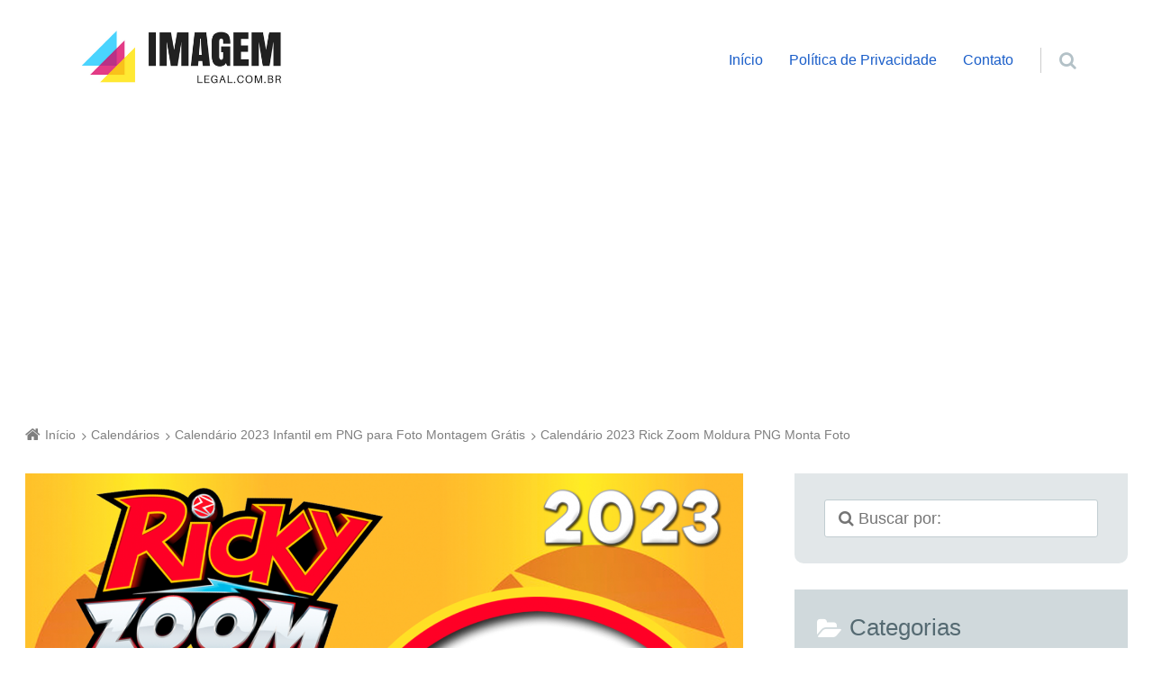

--- FILE ---
content_type: text/html; charset=UTF-8
request_url: https://www.imagemlegal.com.br/calendarios/calendario-2023-infantil-em-png-para-foto-montagem-gratis/attachment/calendario-2023-rick-zoom-moldura-png-monta-foto/
body_size: 18947
content:
<!doctype html><html lang="pt-BR" xmlns:fb="https://www.facebook.com/2008/fbml" xmlns:addthis="https://www.addthis.com/help/api-spec"  class="no-js"><head><meta charset="UTF-8" /><meta name='robots' content='index, follow, max-image-preview:large, max-snippet:-1, max-video-preview:-1' /><meta name="viewport" content="width=device-width, initial-scale=1" /><meta name="generator" content="Épico 1.10.56" /><title>Calendário 2023 Rick Zoom Moldura PNG Monta Foto - Imagem Legal</title><link rel="canonical" href="https://www.imagemlegal.com.br/calendarios/calendario-2023-infantil-em-png-para-foto-montagem-gratis/attachment/calendario-2023-rick-zoom-moldura-png-monta-foto/" /><meta property="og:locale" content="pt_BR" /><meta property="og:type" content="article" /><meta property="og:title" content="Calendário 2023 Rick Zoom Moldura PNG Monta Foto - Imagem Legal" /><meta property="og:url" content="https://www.imagemlegal.com.br/calendarios/calendario-2023-infantil-em-png-para-foto-montagem-gratis/attachment/calendario-2023-rick-zoom-moldura-png-monta-foto/" /><meta property="og:site_name" content="Imagem Legal" /><meta property="og:image" content="https://www.imagemlegal.com.br/calendarios/calendario-2023-infantil-em-png-para-foto-montagem-gratis/attachment/calendario-2023-rick-zoom-moldura-png-monta-foto" /><meta property="og:image:width" content="683" /><meta property="og:image:height" content="1024" /><meta property="og:image:type" content="image/png" /><meta name="twitter:card" content="summary_large_image" /> <script type="application/ld+json" class="yoast-schema-graph">{"@context":"https://schema.org","@graph":[{"@type":"WebPage","@id":"https://www.imagemlegal.com.br/calendarios/calendario-2023-infantil-em-png-para-foto-montagem-gratis/attachment/calendario-2023-rick-zoom-moldura-png-monta-foto/","url":"https://www.imagemlegal.com.br/calendarios/calendario-2023-infantil-em-png-para-foto-montagem-gratis/attachment/calendario-2023-rick-zoom-moldura-png-monta-foto/","name":"Calendário 2023 Rick Zoom Moldura PNG Monta Foto - Imagem Legal","isPartOf":{"@id":"https://www.imagemlegal.com.br/#website"},"primaryImageOfPage":{"@id":"https://www.imagemlegal.com.br/calendarios/calendario-2023-infantil-em-png-para-foto-montagem-gratis/attachment/calendario-2023-rick-zoom-moldura-png-monta-foto/#primaryimage"},"image":{"@id":"https://www.imagemlegal.com.br/calendarios/calendario-2023-infantil-em-png-para-foto-montagem-gratis/attachment/calendario-2023-rick-zoom-moldura-png-monta-foto/#primaryimage"},"thumbnailUrl":"https://www.imagemlegal.com.br/wp-content/uploads/2022/04/Calendario-2023-Rick-Zoom-Moldura-PNG-Monta-Foto.png","datePublished":"2022-09-29T01:43:36+00:00","breadcrumb":{"@id":"https://www.imagemlegal.com.br/calendarios/calendario-2023-infantil-em-png-para-foto-montagem-gratis/attachment/calendario-2023-rick-zoom-moldura-png-monta-foto/#breadcrumb"},"inLanguage":"pt-BR","potentialAction":[{"@type":"ReadAction","target":["https://www.imagemlegal.com.br/calendarios/calendario-2023-infantil-em-png-para-foto-montagem-gratis/attachment/calendario-2023-rick-zoom-moldura-png-monta-foto/"]}]},{"@type":"ImageObject","inLanguage":"pt-BR","@id":"https://www.imagemlegal.com.br/calendarios/calendario-2023-infantil-em-png-para-foto-montagem-gratis/attachment/calendario-2023-rick-zoom-moldura-png-monta-foto/#primaryimage","url":"https://www.imagemlegal.com.br/wp-content/uploads/2022/04/Calendario-2023-Rick-Zoom-Moldura-PNG-Monta-Foto.png","contentUrl":"https://www.imagemlegal.com.br/wp-content/uploads/2022/04/Calendario-2023-Rick-Zoom-Moldura-PNG-Monta-Foto.png","width":1500,"height":2250},{"@type":"BreadcrumbList","@id":"https://www.imagemlegal.com.br/calendarios/calendario-2023-infantil-em-png-para-foto-montagem-gratis/attachment/calendario-2023-rick-zoom-moldura-png-monta-foto/#breadcrumb","itemListElement":[{"@type":"ListItem","position":1,"name":"Início","item":"https://www.imagemlegal.com.br/"},{"@type":"ListItem","position":2,"name":"Calendário 2023 Infantil em PNG para Foto Montagem Grátis","item":"https://www.imagemlegal.com.br/calendarios/calendario-2023-infantil-em-png-para-foto-montagem-gratis/"},{"@type":"ListItem","position":3,"name":"Calendário 2023 Rick Zoom Moldura PNG Monta Foto"}]},{"@type":"WebSite","@id":"https://www.imagemlegal.com.br/#website","url":"https://www.imagemlegal.com.br/","name":"Imagem Legal","description":"Um blog de compartilhamento de imagens úteis.","publisher":{"@id":"https://www.imagemlegal.com.br/#/schema/person/54c559ae2f120a2bad922dfab9c6d8e9"},"potentialAction":[{"@type":"SearchAction","target":{"@type":"EntryPoint","urlTemplate":"https://www.imagemlegal.com.br/?s={search_term_string}"},"query-input":{"@type":"PropertyValueSpecification","valueRequired":true,"valueName":"search_term_string"}}],"inLanguage":"pt-BR"},{"@type":["Person","Organization"],"@id":"https://www.imagemlegal.com.br/#/schema/person/54c559ae2f120a2bad922dfab9c6d8e9","name":"Thiago","image":{"@type":"ImageObject","inLanguage":"pt-BR","@id":"https://www.imagemlegal.com.br/#/schema/person/image/","url":"https://www.imagemlegal.com.br/wp-content/uploads/2022/04/Calendario-2023-Rick-Zoom-Moldura-PNG-Monta-Foto-683x1024.png","contentUrl":"https://www.imagemlegal.com.br/wp-content/uploads/2022/04/Calendario-2023-Rick-Zoom-Moldura-PNG-Monta-Foto-683x1024.png","width":683,"height":1024,"caption":"Thiago"},"logo":{"@id":"https://www.imagemlegal.com.br/#/schema/person/image/"}}]}</script> <link rel='dns-prefetch' href='//s7.addthis.com' /><link rel='dns-prefetch' href='//maxcdn.bootstrapcdn.com' /><link rel='dns-prefetch' href='//fonts.googleapis.com' /><link rel='dns-prefetch' href='//themes.googleusercontent.com' /><link rel="alternate" type="application/rss+xml" title="Feed para Imagem Legal &raquo;" href="https://www.imagemlegal.com.br/feed/" /><link rel="alternate" type="application/rss+xml" title="Feed de comentários para Imagem Legal &raquo;" href="https://www.imagemlegal.com.br/comments/feed/" /><link rel="alternate" type="application/rss+xml" title="Feed de comentários para Imagem Legal &raquo; Calendário 2023 Rick Zoom Moldura PNG Monta Foto" href="https://www.imagemlegal.com.br/calendarios/calendario-2023-infantil-em-png-para-foto-montagem-gratis/attachment/calendario-2023-rick-zoom-moldura-png-monta-foto/feed/" /><link rel="pingback" href="https://www.imagemlegal.com.br/xmlrpc.php" /><link rel="alternate" title="oEmbed (JSON)" type="application/json+oembed" href="https://www.imagemlegal.com.br/wp-json/oembed/1.0/embed?url=https%3A%2F%2Fwww.imagemlegal.com.br%2Fcalendarios%2Fcalendario-2023-infantil-em-png-para-foto-montagem-gratis%2Fattachment%2Fcalendario-2023-rick-zoom-moldura-png-monta-foto%2F" /><link rel="alternate" title="oEmbed (XML)" type="text/xml+oembed" href="https://www.imagemlegal.com.br/wp-json/oembed/1.0/embed?url=https%3A%2F%2Fwww.imagemlegal.com.br%2Fcalendarios%2Fcalendario-2023-infantil-em-png-para-foto-montagem-gratis%2Fattachment%2Fcalendario-2023-rick-zoom-moldura-png-monta-foto%2F&#038;format=xml" /><style id='wp-img-auto-sizes-contain-inline-css' type='text/css'>img:is([sizes=auto i],[sizes^="auto," i]){contain-intrinsic-size:3000px 1500px}</style><link data-optimized="1" rel='stylesheet' id='epico_global_assets-epico_capture_styles-css' href='https://www.imagemlegal.com.br/wp-content/litespeed/css/ead0e9326cd0674c905f9513bec08c16.css?ver=08c16' type='text/css' media='all' /><link data-optimized="1" rel='stylesheet' id='gallery-css' href='https://www.imagemlegal.com.br/wp-content/litespeed/css/d37d87cec2daab17d9574dd7c204df6e.css?ver=4df6e' type='text/css' media='all' /><link data-optimized="1" rel='stylesheet' id='font-awesome-css' href='https://www.imagemlegal.com.br/wp-content/litespeed/css/dad173bc0fb048a374e8ee7bbc13725a.css?ver=3725a' type='text/css' media='all' /><link data-optimized="1" rel='stylesheet' id='style-css' href='https://www.imagemlegal.com.br/wp-content/litespeed/css/a3164adb1f92164e996852e0a1b20eb9.css?ver=20eb9' type='text/css' media='all' /><style id='style-inline-css' type='text/css'>.epc-ovr #footer ::-moz-selection,.epc-ovr #sidebar-promo ::-moz-selection,.epc-ovr section[class*="pop-id"] ::-moz-selection,.epc-ovr .capture-wrap ::-moz-selection{background:#1A5EC9}.epc-ovr #footer ::selection,.epc-ovr #sidebar-promo ::selection,section[class*="pop-id"] ::selection,.epc-ovr .capture-wrap ::selection{background:#1A5EC9}.epc-ovr[class*="epc-"] #sidebar-primary section[class*="epico_pages"] a,.epc-ovr[class*="epc-"] #sidebar-primary section[class*="epico_links"] a,.epc-ovr .wp-calendar>caption,.epc-ovr input[type="submit"],.epc-ovr #header #nav input.search-submit[type="submit"],.epc-ovr #header .not-found input.search-submit[type="submit"],.epc-ovr.zen #sidebar-after-content .sb.capture-wrap form .uf-submit,.epc-ovr[class*="epc-"] .uberaviso,.epc-ovr[class*="epc-"] .fw.capture-wrap form .uf-submit,.epc-ovr[class*="epc-"] .sb.capture-wrap form .uf-submit,.epc-ovr[class*="epc-"] .sc.capture-wrap form .uf-submit,.epc-ovr[class*="epc-"] #sidebar-after-content .sb.capture-wrap form .uf-submit,.epc-ovr[class*="epc-"] .widget_epico_author-id a[class*="button"],.epc-ovr[class*="epc-"] input[type="submit"]{background:#1A5EC9}.epc-ovr .pagination .page-numbers.current{background:#1A5EC9!important}.epc-ovr #credits,.epc-ovr #footer .widget_tag_cloud a:hover,.epc-ovr .loop-meta,.epc-ovr #menu-primary-items .sub-menu li:hover,.epc-ovr .epc-button-border-primary,.epc-ovr #comments .comment-reply-link,.epc-ovr #footer .search-field:hover,.epc-ovr #footer .search-field:focus,.epc-ovr .author-profile,.epc-ovr.page-template-landing{border-color:#1A5EC9!important}.epc-ovr[class*="epc-"] #sidebar-primary .widget_epico_pop-id,.epc-ovr[class*="epc-"] #footer .widget_social-id a:hover{border-color:#1A5EC9}.epc-ovr .epc-button-border-primary,.epc-ovr #comments .comment-reply-link,.epc-ovr #footer .widget_social-id a:hover,.epc-ovr #sidebar-top li:hover::before,.epc-ovr #menu-primary .sub-menu li:hover::before,.epc-ovr #footer li:hover::before,.epc-ovr #menu-primary li.menu-item-has-children:hover::before,.epc-ovr #menu-secondary li:hover::before,.epc-ovr #search-toggle:hover::after,.epc-ovr .search-close .search-text,.epc-ovr #search-toggle::before,.epc-ovr #search-toggle:hover .search-text,.epc-ovr .search-text:hover,.epc-ovr #zen:hover i,.epc-ovr #zen.zen-active i,.epc-ovr #zen.zen-active:hover i,.epc-ovr.zen #footer a{color:rgb(26 94 201 / .8)!important}.epc-ovr #sidebar-primary .widget_epico_pop-id h3[class*="title"]::before,.epc-ovr #sidebar-primary section[class*="epico_pages"] h3[class*="title"]::before{color:rgb(26 94 201 / .8)}.epc-ovr[class*="epc-"] .fw.capture-wrap .uf-arrow svg polygon,.epc-ovr[class*="epc-"] .sb.capture-wrap .uf-arrow svg polygon,.epc-ovr[class*="epc-"] #sidebar-after-content .sb.capture-wrap .uf-arrow svg polygon,.epc-ovr.zen #sidebar-after-content .sb.capture-wrap .uf-arrow svg polygon{fill:#1A5EC9}@media only screen and (max-width:680px){.epc-ovr #menu-primary>ul>li:hover::before,.epc-ovr #menu-primary li:hover::before,.epc-ovr #nav-toggle:hover .nav-text,.epc-ovr .nav-active #nav-toggle .nav-text{color:rgb(26 94 201 / .8)!important}.epc-ovr #menu-primary-items>li:hover{border-color:rgb(26 94 201 / .8)!important}.epc-ovr .nav-active #nav-toggle span::before,.epc-ovr .nav-active #nav-toggle span::after,.epc-ovr #nav-toggle:hover .screen-reader-text,.epc-ovr #nav-toggle:hover .screen-reader-text::after,.epc-ovr #nav-toggle:hover .screen-reader-text::before{background:#1A5EC9!important}}@media only screen and (min-width:680px){.epc-ovr #header a{color:#1A5EC9}}.epc-ovr #page #sidebar-primary .widget_epico_pop-id h3[class*="title"]::before,.epc-ovr #page #sidebar-primary .widget_epico_pop-id li:hover::before,.epc-ovr #page #sidebar-primary section[class*="epico_pages"] h3[class*="title"]::before,.epc-ovr #main-container a:not(.elementor-button),.epc-ovr.plural .format-default .entry-author,.epc-ovr #breadcrumbs a,.epc-ovr #branding a,.epc-ovr #header #nav a:hover,.epc-ovr #footer .widget_tag_cloud a:hover::before,.epc-ovr #footer #credits a,.epc-ovr #zen.zen-active:hover i,.epc-ovr.page-template-landing #footer a,.epc-ovr #main-container #sidebar-primary .widget_epico_pop-id a,.epc-ovr .uf-wrap .uf a{color:#1A5EC9}.epc-ovr .pagination .page-numbers,.epc-ovr[class*="epc-"].plural .format-default .entry-author,.epc-ovr[class*="epc-"] .widget_epico_author-id a[class*="button"]{color:#fff!important}.epc-ovr #footer ::-moz-selection,.epc-ovr #sidebar-promo ::-moz-selection,.epc-ovr section[class*="pop-id"] ::-moz-selection,.epc-ovr .capture-wrap ::-moz-selection,.epc-ovr #footer ::selection,.epc-ovr #sidebar-promo ::selection,.epc-ovr section[class*="pop-id"] ::selection,.epc-ovr .capture-wrap ::selection,.epc-ovr .widget_social-id a,.epc-ovr .widget_epico_author-id a[class*="button"]{color:#fff}.epc-ovr.epc-1 .uf_epicoepico_pop a,.epc-ovr.epc-2 .uf_epicoepico_pop a,.epc-ovr.epc-3 .uf_epicoepico_pop a{color:#aebbc2}.epc-ovr #main-container a:not(.elementor-button):hover,.epc-ovr.page-template-landing #footer a:hover{color:#344146}.epc-ovr input[type="submit"]:hover,.epc-ovr #nav input.search-submit[type="submit"]:hover,.epc-ovr .not-found input.search-submit[type="submit"]:hover,.epc-ovr #nav input.search-submit[type="submit"]:active,.epc-ovr .not-found input.search-submit[type="submit"]:active,.epc-ovr.zen #sidebar-after-content .sb.capture-wrap form .uf-submit:hover,.epc-ovr .pagination .page-numbers.current:active,.epc-ovr .pagination .page-numbers.current:hover{background:rgb(26 94 201 / .6)!important}.epc-ovr .fw.capture-wrap form .uf-submit:hover,.epc-ovr .sb.capture-wrap form .uf-submit:hover,.epc-ovr .sc.capture-wrap form .uf-submit:hover,.epc-ovr #sidebar-after-content .sb.capture-wrap form .uf-submit:hover,.epc-ovr .widget_epico_author-id a[class*="button"]:hover,.epc-ovr[class*="epc-"] #sidebar-primary section[class*="epico_pages"] a:hover,.epc-ovr[class*="epc-"] #sidebar-primary section[class*="epico_links"] a:hover{background:rgb(26 94 201 / .6)}body[class*="epc-s"]{background-color:#ffffff!important}.breadcrumb-trail .trail-item:nth-child(n+4) span::before,.breadcrumb-trail .trail-end,.epico-related-posts>h3.epico-related-posts-title,#comments-template>#respond,.epico-related-posts .fa-plus-square-o::before,#comments-template>.comment-respond label[for="author"]::before,#comments-template>.comment-respond label[for="email"]::before,#comments-template>.comment-respond label[for="url"]::before,#comments-template>.comment-respond label[for="comment"]::before,ia-info-toggle::after{color:rgb(0 0 0 / .5)}.epico-related-posts>h3.epico-related-posts-title{border-bottom:1px solid rgb(0 0 0 / .5)}.logged-in-as{border:1px solid rgb(0 0 0 / .5)}.breadcrumb-trail .trail-item a,[class*="epc-s"] .epico-related-posts a,[class*="epc-s"] #comments-template>#respond a,[class*="epc-s"] #comments-template>#respond a:hover,[class*="epc-s"] #comments-template>#respond .logged-in-as::before,[class*="epc-s"] #breadcrumbs a{color:rgb(0 0 0 / .5)}.zen .breadcrumb-trail .trail-item:nth-child(n+4) span::before,.zen .breadcrumb-trail .trail-end,.zen .epico-related-posts>h3.epico-related-posts-title,.zen #comments-template>#respond,.zen .epico-related-posts .fa-plus-square-o::before,.zen #comments-template>.comment-respond label[for="author"]::before,.zen #comments-template>.comment-respond label[for="email"]::before,.zen #comments-template>.comment-respond label[for="url"]::before,.zen #comments-template>.comment-respond label[for="comment"]::before,.zen ia-info-toggle::after,.zen #comments-template label{color:#777}.zen .epico-related-posts>h3.epico-related-posts-title{border-bottom:1px solid #e4e4e4}.zen .logged-in-as{border:1px solid #A1A1A1}.zen .breadcrumb-trail .trail-item a,.zen[class*="epc-s"] .epico-related-posts a,.zen[class*="epc-s"] #comments-template>#respond a,.zen[class*="epc-s"] #comments-template>#respond a:hover,.zen[class*="epc-s"] #comments-template>#respond .logged-in-as::before{color:#777}[class*="epc-"] #page #sidebar-top{background:#eef4f6}#header{border:none}[class*="epc-"] #header #menu-primary li.menu-item-has-children li a,[class*="epc-"] #header #menu-primary li.menu-item-has-children:hover,[class*="epc-"] #header #menu-primary>ul>li.menu-item-has-children:hover>a:hover::after,[class*="epc-"] #header #search-wrap .search-form{background:#eaeef0}[class*="epc-"] #header #menu-primary .sub-menu li:before{color:rgb(0 0 0 / .5)}[class*="epc-"] #header #menu-primary li.menu-item-has-children li a,[class*="epc-"] #header #menu-primary li.menu-item-has-children:hover a,[class*="epc-"] #header #menu-primary li.menu-item-has-children:hover::before,[class*="epc-"] #header #menu-primary li.menu-item-has-children:hover::after,[class*="epc-"] #menu-primary>ul>li.menu-item-has-children:hover>a:hover::after,[class*="epc-"] #menu-primary .sub-menu li:hover::before{color:rgb(0 0 0 / .5)!important}[class*="epc-"] #header #menu-primary li.menu-item-has-children li a:hover{background:#dee5e8}[class*="epc-"] #header #menu-primary .sub-menu li a:active{background:#d8e0e3!important}[class*="epc-"] .zen #header #nav .sub-menu a{border-top-color:#eaeef0}#menu-primary .sub-menu li::before.zen[class*="epc-"] #menu-primary .sub-menu li::before{color:rgb(0 0 0 / .2)!important}[class*="epc-"] #header #nav .search-form::before{border-color:#fff0 #fff0 #eaeef0 #fff0}[class*="epc-"] #header #search-wrap .search-form{border-bottom:5px solid #cfd9dd}@media only screen and (max-width:680px){[class*="epc-"] #header #menu-primary>ul:before,[class*="epc-"] #header #nav .search-form:before{border-color:#fff0 #fff0 #eaeef0 #fff0}[class*="epc-"] #menu-primary>ul>li::before,#menu-primary .sub-menu li::before,#menu-secondary li::before,#header #search-toggle,.zen[class*="epc-"] #menu-primary .sub-menu li::before,.zen[class*="epc-"] #menu-primary>ul>li::before{color:rgb(0 0 0 / .2)!important}.zen[class*="epc-"] #header #nav a,[class*="epc-"] #header #menu-primary-items a{color:rgb(0 0 0 / .5)!important}[class*="epc-"] #menu-primary-items a,[class*="epc-"] #menu-primary-items a:hover{border-bottom:1px solid rgb(0 0 0 / .2)!important;border-top:1px solid rgb(255 255 255 / .2)!important}#header #menu-primary-items a,.zen #header #menu-primary-items a{background:#11242E}[class*="epc-"] #header #menu-primary-items a:hover{background:#dee5e8}[class*="epc-"] #header #menu-primary li:hover::before{color:rgb(0 0 0 / .5)!important}[class*="epc-"] #header #menu-primary-items>li:hover{border-left:5px solid #cfd9dd}[class*="epc-"] #header #search-wrap .search-form{border-bottom:5px solid #cfd9dd}[class*="epc-"] #page #search-wrap #search-toggle{border-left:0}.zen[class*="epc-"] #menu-primary>a,.zen[class*="epc-"] #search-toggle{border:1px solid #d0d9dc!important}[class*="epc-"] #header #nav .search-form::before,#menu-primary>ul::before,.zen #search-toggle::after,.zen #menu-primary>ul::before{border-color:#fff0 #fff0 #eaeef0 #fff0}.wordpress #header #menu-primary-items a,.wordpress #menu-primary-items a,[class*="epc-"] #header #search-wrap .search-form{background-color:#eaeef0}.wordpress #menu-primary-items a{border-bottom:1px solid rgb(0 0 0 / .2);border-top:1px solid rgb(255 255 255 / .2)}[class*="epc-"] #menu-primary-items>li{border-left:5px solid #d2dbdf!important}.wordpress #menu-primary>ul>li.menu-item-has-children{border-top-left-radius:0;border-top-right-radius:0}}[class*="epc-"] #header #nav input.search-submit,[class*="epc-"] #header #nav .search-field:hover,[class*="epc-"] #header #nav .search-field:focus{box-shadow:0 0 0 5px #d2dbdf}#search-wrap .search-form{border-bottom:5px solid #d2dbdf}@media only screen and (min-width:680px){[class*="epc-"] #nav .search-form::before{border-color:#fff0 #fff0 #eaeef0 #fff0}[class*="epc-"] #menu-primary-items ul a{border-bottom:1px solid rgb(0 0 0 / .2)!important;border-top:1px solid rgb(255 255 255 / .2)!important}.zen[class*="epc-"] #menu-primary>ul>li::before{color:#ccc!important}[class*="epc-"] #menu-primary-items .sub-menu li{border-left:5px solid #d2dbdf!important}[class*="epc-"] #menu-primary-items .sub-menu li:hover{border-left:5px solid #cfd9dd!important}[class*="epc-"] #menu-primary-items .sub-menu li a:hover{background-color:#dee5e8}.zen[class*="epc-"] #menu-primary>ul>li.menu-item-has-children>a{background:none!important}}.wordpress[class*="epc-"] #footer,.wordpress[class*="epc-"] #credits,[class*="epc-"] #footer .wrap .wp-calendar a{background-color:#e4e6e6}[class*="epc-"] #footer .wrap{color:rgb(0 0 0 / .6)!important}[class*="epc-"] #footer .wrap .menu li::before,[class*="epc-"] #footer .wrap .widget li::before{color:rgb(0 0 0 / .2)!important}[class*="epc-"] #footer .wrap a,[class*="epc-"] #footer .wrap .menu li:hover::before,[class*="epc-"] #footer .wrap .widget li:hover::before,[class*="epc-"].zen #footer #menu-secondary a:hover,[class*="epc-"].zen #footer #menu-secondary li:hover::before,[class*="epc-"].zen #menu-secondary li:hover::before{color:rgb(0 0 0 / .5)!important}[class*="epc-"] #footer .wrap .wp-calendar>caption{background-color:rgb(0 0 0 / .2)}[class*="epc-"] #footer .wrap td,[class*="epc-"] #footer .wrap th{border-bottom:1px solid rgb(0 0 0 / .2)}[class*="epc-"] #footer .wrap .search-field{border:1px solid rgb(0 0 0 / .2);background:#fff;box-shadow:0 0 0 0 rgb(0 0 0 / .2)}[class*="epc-"] #footer .wrap .search-field:hover,[class*="epc-"] #footer .wrap .search-field:focus{border:1px solid rgb(0 0 0 / .2);box-shadow:0 0 0 5px rgb(0 0 0 / .2)}[class*="epc-"] #footer .widget_tag_cloud a{color:#fff!important}[class*="epc-"] #footer #sidebar-footer .widget_social-id a{background:rgb(0 0 0 / .2);box-shadow:0 0 0 10px #e4e6e6;border:1px solid #e4e6e6}[class*="epc-"] #footer #sidebar-footer .widget_social-id a:hover{box-shadow:0 0 0 10px rgb(0 0 0 / .6);border:1px solid rgb(0 0 0 / .6)}.page-template-tpl-helper-pb[class*="epc-"],.page-template-tpl-helper-pb-alt[class*="epc-"],.page-template-tpl-helper-min-pb[class*="epc-"],.page-template-landing[class*="epc-"]{background-color:#FFFFFF!important}.page-template-landing[class*="epc-"] #page,.page-template-tpl-helper-min-pb[class*="epc-"] #page{border-top:none!important}.epc-nst,.epc-nst label,.epc-nst textarea,.epc-nst input:not([type=submit]):not([type=radio]):not([type=checkbox]):not([type=file]),.epc-nst select[multiple=multiple],.epc-nst.epc-button,.epc-nst input[type="submit"],.epc-nst a.uf-button,button.uf-button,.epc-nst .not-found input.search-submit[type="submit"],.epc-nst #nav input.search-submit[type="submit"],.epc-nst #comments .comment-reply-link,.epc-nst #comments .comment-reply-login,.epc-nst .widget_epico_author-id a[class*="button"],.epc-nst.wordpress div.uberaviso a[class*="button"],.epc-nst.wordpress .mejs-controls a:focus>.mejs-offscreen,.epc-nst .format-quote p:first-child::before,.epc-nst .format-quote p:first-child::after,.epc-nst .epico-related-posts h4.related-post-title,.epc-nst .placeholder,.epc-nst .editor-tag,.epc-nst .wp-block-calendar table{font-family:Noto Serif,Georgia,serif}.epc-nst li.fa,.epc-nst li.fa::before,.epc-nst .fa,.epc-nst textarea.fa,.epc-nst input:not([type=submit]):not([type=radio]):not([type=checkbox]):not([type=file]).fa,.epc-nst .not-found input.search-submit[type="submit"],.epc-nst #search-wrap input.fa[type="search"],.epc-nst #nav input.search-submit[type="submit"],.epc-nst #respond #submit,.epc-nst .capture-wrap form input[class*="uf-"]{font-family:FontAwesome,Noto Serif,Georgia,serif!important}.epc-nst main{font-size:.9rem}.epc-nst #menu-primary li a,.epc-nst .author-profile,.epc-nst .nav-posts span,.epc-nst #sidebar-promo-inner .widget,.epc-nst #branding,.epc-nst #sidebar-footer .widget{font-size:.78889rem}.epc-nst .entry-byline>*,.epc-nst .entry-footer>*{font-size:.69012rem}.epc-nst #sidebar-primary section[class*="epico_pages"] li>a:first-child,.epc-nst #sidebar-primary section[class*="epico_links"] li>a:first-child{font-size:1.06563rem}.epc-nst .widget h3,.epc-nst .widget_social-id h3{font-size:1.30181rem}.epc-nst textarea,.epc-nst input:not([type=submit]):not([type=radio]):not([type=checkbox]):not([type=file]){font-size:.9rem}.epc-nst .nav-posts{font-size:1.025rem}.epc-nst #sidebar-top .widget,.epc-nst #breadcrumbs nav,.epc-nst .credit{font-size:.69012rem}.epc-nst .uberaviso{font-size:16px}@media only screen and (min-width:480px){.epc-nst .epico-related-posts h4.related-post-title{font-size:.9rem}}@media only screen and (min-width:680px){.epc-nst #sidebar-primary .widget,.epc-nst #after-primary,.epc-nst #sidebar-promo-home .widget,.epc-nst #sidebar-subsidiary .widget,.epc-nst #sidebar-before-content .widget,.epc-nst #after-primary .widget{font-size:.78889rem}.epc-nst #search-toggle::after{top:1px}}@media only screen and (min-width:1020px){.epc-nst.gecko #search-toggle::before,.epc-nst.ie #search-toggle::before{top:30px}.epc-nst .capture-wrap.fw .capture .capture-intro{font-size:19px}}@media only screen and (min-width:1410px){.epc-nst.gecko #search-toggle::before,.epc-nst.ie #search-toggle::before{top:33px}.epc-nst .capture-wrap.fw .capture .capture-notice{font-size:13px}.epc-nst .capture-wrap.fw.ip .capture .uf-fields .capture-notice{font-size:24px}.epc-nst #search-toggle::after{top:0}}@media only screen and (max-width:680px){.epc-nst #search-toggle::after{right:19px}.epc-nst #menu-primary li a{font-size:1.125rem}.epc-nst #menu-primary li ul a{font-size:.88889rem}}@media only screen and (max-width:480px){.epc-nst #search-toggle::after{right:20px}}</style><link data-optimized="1" rel='stylesheet' id='epico-style-5-css' href='https://www.imagemlegal.com.br/wp-content/litespeed/css/aaead10d4d983901b1ae43d4c3d6dcc5.css?ver=6dcc5' type='text/css' media='all' /><link data-optimized="1" rel='stylesheet' id='wp-block-library-css' href='https://www.imagemlegal.com.br/wp-content/litespeed/css/2e9da299d5d738ebd35501d19a983d86.css?ver=83d86' type='text/css' media='all' /><style id='global-styles-inline-css' type='text/css'>:root{--wp--preset--aspect-ratio--square:1;--wp--preset--aspect-ratio--4-3:4/3;--wp--preset--aspect-ratio--3-4:3/4;--wp--preset--aspect-ratio--3-2:3/2;--wp--preset--aspect-ratio--2-3:2/3;--wp--preset--aspect-ratio--16-9:16/9;--wp--preset--aspect-ratio--9-16:9/16;--wp--preset--color--black:#000000;--wp--preset--color--cyan-bluish-gray:#abb8c3;--wp--preset--color--white:#ffffff;--wp--preset--color--pale-pink:#f78da7;--wp--preset--color--vivid-red:#cf2e2e;--wp--preset--color--luminous-vivid-orange:#ff6900;--wp--preset--color--luminous-vivid-amber:#fcb900;--wp--preset--color--light-green-cyan:#7bdcb5;--wp--preset--color--vivid-green-cyan:#00d084;--wp--preset--color--pale-cyan-blue:#8ed1fc;--wp--preset--color--vivid-cyan-blue:#0693e3;--wp--preset--color--vivid-purple:#9b51e0;--wp--preset--color--full-white:#fff;--wp--preset--color--ice-grey:#fcfcfc;--wp--preset--color--rainy-grey:#ebeeef;--wp--preset--color--light-beige:#f9f5ee;--wp--preset--color--ocean-blue:#00c1c0;--wp--preset--color--lava-red:#ff7443;--wp--preset--color--midnight-grey:#3f4f55;--wp--preset--color--night-grey:#5f7781;--wp--preset--color--sky-blue:#009cff;--wp--preset--color--dawn-orange:#ffad00;--wp--preset--color--floral-violet:#6e83f7;--wp--preset--color--emerald-green:#00c29a;--wp--preset--gradient--vivid-cyan-blue-to-vivid-purple:linear-gradient(135deg,rgb(6,147,227) 0%,rgb(155,81,224) 100%);--wp--preset--gradient--light-green-cyan-to-vivid-green-cyan:linear-gradient(135deg,rgb(122,220,180) 0%,rgb(0,208,130) 100%);--wp--preset--gradient--luminous-vivid-amber-to-luminous-vivid-orange:linear-gradient(135deg,rgb(252,185,0) 0%,rgb(255,105,0) 100%);--wp--preset--gradient--luminous-vivid-orange-to-vivid-red:linear-gradient(135deg,rgb(255,105,0) 0%,rgb(207,46,46) 100%);--wp--preset--gradient--very-light-gray-to-cyan-bluish-gray:linear-gradient(135deg,rgb(238,238,238) 0%,rgb(169,184,195) 100%);--wp--preset--gradient--cool-to-warm-spectrum:linear-gradient(135deg,rgb(74,234,220) 0%,rgb(151,120,209) 20%,rgb(207,42,186) 40%,rgb(238,44,130) 60%,rgb(251,105,98) 80%,rgb(254,248,76) 100%);--wp--preset--gradient--blush-light-purple:linear-gradient(135deg,rgb(255,206,236) 0%,rgb(152,150,240) 100%);--wp--preset--gradient--blush-bordeaux:linear-gradient(135deg,rgb(254,205,165) 0%,rgb(254,45,45) 50%,rgb(107,0,62) 100%);--wp--preset--gradient--luminous-dusk:linear-gradient(135deg,rgb(255,203,112) 0%,rgb(199,81,192) 50%,rgb(65,88,208) 100%);--wp--preset--gradient--pale-ocean:linear-gradient(135deg,rgb(255,245,203) 0%,rgb(182,227,212) 50%,rgb(51,167,181) 100%);--wp--preset--gradient--electric-grass:linear-gradient(135deg,rgb(202,248,128) 0%,rgb(113,206,126) 100%);--wp--preset--gradient--midnight:linear-gradient(135deg,rgb(2,3,129) 0%,rgb(40,116,252) 100%);--wp--preset--font-size--small:14px;--wp--preset--font-size--medium:20px;--wp--preset--font-size--large:20px;--wp--preset--font-size--x-large:42px;--wp--preset--font-size--regular:16px;--wp--preset--font-size--larger:24px;--wp--preset--spacing--20:0.44rem;--wp--preset--spacing--30:0.67rem;--wp--preset--spacing--40:1rem;--wp--preset--spacing--50:1.5rem;--wp--preset--spacing--60:2.25rem;--wp--preset--spacing--70:3.38rem;--wp--preset--spacing--80:5.06rem;--wp--preset--shadow--natural:6px 6px 9px rgba(0, 0, 0, 0.2);--wp--preset--shadow--deep:12px 12px 50px rgba(0, 0, 0, 0.4);--wp--preset--shadow--sharp:6px 6px 0px rgba(0, 0, 0, 0.2);--wp--preset--shadow--outlined:6px 6px 0px -3px rgb(255, 255, 255), 6px 6px rgb(0, 0, 0);--wp--preset--shadow--crisp:6px 6px 0px rgb(0, 0, 0)}:where(.is-layout-flex){gap:.5em}:where(.is-layout-grid){gap:.5em}body .is-layout-flex{display:flex}.is-layout-flex{flex-wrap:wrap;align-items:center}.is-layout-flex>:is(*,div){margin:0}body .is-layout-grid{display:grid}.is-layout-grid>:is(*,div){margin:0}:where(.wp-block-columns.is-layout-flex){gap:2em}:where(.wp-block-columns.is-layout-grid){gap:2em}:where(.wp-block-post-template.is-layout-flex){gap:1.25em}:where(.wp-block-post-template.is-layout-grid){gap:1.25em}.has-black-color{color:var(--wp--preset--color--black)!important}.has-cyan-bluish-gray-color{color:var(--wp--preset--color--cyan-bluish-gray)!important}.has-white-color{color:var(--wp--preset--color--white)!important}.has-pale-pink-color{color:var(--wp--preset--color--pale-pink)!important}.has-vivid-red-color{color:var(--wp--preset--color--vivid-red)!important}.has-luminous-vivid-orange-color{color:var(--wp--preset--color--luminous-vivid-orange)!important}.has-luminous-vivid-amber-color{color:var(--wp--preset--color--luminous-vivid-amber)!important}.has-light-green-cyan-color{color:var(--wp--preset--color--light-green-cyan)!important}.has-vivid-green-cyan-color{color:var(--wp--preset--color--vivid-green-cyan)!important}.has-pale-cyan-blue-color{color:var(--wp--preset--color--pale-cyan-blue)!important}.has-vivid-cyan-blue-color{color:var(--wp--preset--color--vivid-cyan-blue)!important}.has-vivid-purple-color{color:var(--wp--preset--color--vivid-purple)!important}.has-black-background-color{background-color:var(--wp--preset--color--black)!important}.has-cyan-bluish-gray-background-color{background-color:var(--wp--preset--color--cyan-bluish-gray)!important}.has-white-background-color{background-color:var(--wp--preset--color--white)!important}.has-pale-pink-background-color{background-color:var(--wp--preset--color--pale-pink)!important}.has-vivid-red-background-color{background-color:var(--wp--preset--color--vivid-red)!important}.has-luminous-vivid-orange-background-color{background-color:var(--wp--preset--color--luminous-vivid-orange)!important}.has-luminous-vivid-amber-background-color{background-color:var(--wp--preset--color--luminous-vivid-amber)!important}.has-light-green-cyan-background-color{background-color:var(--wp--preset--color--light-green-cyan)!important}.has-vivid-green-cyan-background-color{background-color:var(--wp--preset--color--vivid-green-cyan)!important}.has-pale-cyan-blue-background-color{background-color:var(--wp--preset--color--pale-cyan-blue)!important}.has-vivid-cyan-blue-background-color{background-color:var(--wp--preset--color--vivid-cyan-blue)!important}.has-vivid-purple-background-color{background-color:var(--wp--preset--color--vivid-purple)!important}.has-black-border-color{border-color:var(--wp--preset--color--black)!important}.has-cyan-bluish-gray-border-color{border-color:var(--wp--preset--color--cyan-bluish-gray)!important}.has-white-border-color{border-color:var(--wp--preset--color--white)!important}.has-pale-pink-border-color{border-color:var(--wp--preset--color--pale-pink)!important}.has-vivid-red-border-color{border-color:var(--wp--preset--color--vivid-red)!important}.has-luminous-vivid-orange-border-color{border-color:var(--wp--preset--color--luminous-vivid-orange)!important}.has-luminous-vivid-amber-border-color{border-color:var(--wp--preset--color--luminous-vivid-amber)!important}.has-light-green-cyan-border-color{border-color:var(--wp--preset--color--light-green-cyan)!important}.has-vivid-green-cyan-border-color{border-color:var(--wp--preset--color--vivid-green-cyan)!important}.has-pale-cyan-blue-border-color{border-color:var(--wp--preset--color--pale-cyan-blue)!important}.has-vivid-cyan-blue-border-color{border-color:var(--wp--preset--color--vivid-cyan-blue)!important}.has-vivid-purple-border-color{border-color:var(--wp--preset--color--vivid-purple)!important}.has-vivid-cyan-blue-to-vivid-purple-gradient-background{background:var(--wp--preset--gradient--vivid-cyan-blue-to-vivid-purple)!important}.has-light-green-cyan-to-vivid-green-cyan-gradient-background{background:var(--wp--preset--gradient--light-green-cyan-to-vivid-green-cyan)!important}.has-luminous-vivid-amber-to-luminous-vivid-orange-gradient-background{background:var(--wp--preset--gradient--luminous-vivid-amber-to-luminous-vivid-orange)!important}.has-luminous-vivid-orange-to-vivid-red-gradient-background{background:var(--wp--preset--gradient--luminous-vivid-orange-to-vivid-red)!important}.has-very-light-gray-to-cyan-bluish-gray-gradient-background{background:var(--wp--preset--gradient--very-light-gray-to-cyan-bluish-gray)!important}.has-cool-to-warm-spectrum-gradient-background{background:var(--wp--preset--gradient--cool-to-warm-spectrum)!important}.has-blush-light-purple-gradient-background{background:var(--wp--preset--gradient--blush-light-purple)!important}.has-blush-bordeaux-gradient-background{background:var(--wp--preset--gradient--blush-bordeaux)!important}.has-luminous-dusk-gradient-background{background:var(--wp--preset--gradient--luminous-dusk)!important}.has-pale-ocean-gradient-background{background:var(--wp--preset--gradient--pale-ocean)!important}.has-electric-grass-gradient-background{background:var(--wp--preset--gradient--electric-grass)!important}.has-midnight-gradient-background{background:var(--wp--preset--gradient--midnight)!important}.has-small-font-size{font-size:var(--wp--preset--font-size--small)!important}.has-medium-font-size{font-size:var(--wp--preset--font-size--medium)!important}.has-large-font-size{font-size:var(--wp--preset--font-size--large)!important}.has-x-large-font-size{font-size:var(--wp--preset--font-size--x-large)!important}</style><style id='classic-theme-styles-inline-css' type='text/css'>/*! This file is auto-generated */
.wp-block-button__link{color:#fff;background-color:#32373c;border-radius:9999px;box-shadow:none;text-decoration:none;padding:calc(.667em + 2px) calc(1.333em + 2px);font-size:1.125em}.wp-block-file__button{background:#32373c;color:#fff;text-decoration:none}</style><link data-optimized="1" rel='stylesheet' id='contact-form-7-css' href='https://www.imagemlegal.com.br/wp-content/litespeed/css/ba9bd163dd4e4ac95feb8f515aece190.css?ver=ce190' type='text/css' media='all' /><link data-optimized="1" rel='stylesheet' id='cookie-law-info-css' href='https://www.imagemlegal.com.br/wp-content/litespeed/css/f69ad68626ccb24122e59abb1f32ae76.css?ver=2ae76' type='text/css' media='all' /><link data-optimized="1" rel='stylesheet' id='cookie-law-info-gdpr-css' href='https://www.imagemlegal.com.br/wp-content/litespeed/css/0c4a16e327132e02a0750809398899c2.css?ver=899c2' type='text/css' media='all' /><link data-optimized="1" rel='stylesheet' id='addthis_all_pages-css' href='https://www.imagemlegal.com.br/wp-content/litespeed/css/11361f22d36fe25dce8b249a46dde477.css?ver=de477' type='text/css' media='all' /> <script type="text/javascript" src="https://www.imagemlegal.com.br/wp-includes/js/jquery/jquery.min.js" id="jquery-core-js"></script> <script data-optimized="1" type="text/javascript" src="https://www.imagemlegal.com.br/wp-content/litespeed/js/c5754508eb1e802b45b214e2269b621e.js?ver=b621e" id="jquery-migrate-js"></script> <script data-optimized="1" type="text/javascript" id="cookie-law-info-js-extra">var Cli_Data={"nn_cookie_ids":[],"cookielist":[],"non_necessary_cookies":[],"ccpaEnabled":"","ccpaRegionBased":"","ccpaBarEnabled":"","strictlyEnabled":["necessary","obligatoire"],"ccpaType":"gdpr","js_blocking":"","custom_integration":"","triggerDomRefresh":"","secure_cookies":""};var cli_cookiebar_settings={"animate_speed_hide":"500","animate_speed_show":"500","background":"#dddddd","border":"#b1a6a6c2","border_on":"","button_1_button_colour":"#ffffff","button_1_button_hover":"#cccccc","button_1_link_colour":"#6b6b6b","button_1_as_button":"1","button_1_new_win":"","button_2_button_colour":"#333","button_2_button_hover":"#292929","button_2_link_colour":"#4c4c4c","button_2_as_button":"","button_2_hidebar":"","button_3_button_colour":"#000","button_3_button_hover":"#000000","button_3_link_colour":"#fff","button_3_as_button":"1","button_3_new_win":"","button_4_button_colour":"#000","button_4_button_hover":"#000000","button_4_link_colour":"#fff","button_4_as_button":"1","button_7_button_colour":"#61a229","button_7_button_hover":"#4e8221","button_7_link_colour":"#fff","button_7_as_button":"1","button_7_new_win":"","font_family":"inherit","header_fix":"","notify_animate_hide":"1","notify_animate_show":"1","notify_div_id":"#cookie-law-info-bar","notify_position_horizontal":"right","notify_position_vertical":"bottom","scroll_close":"","scroll_close_reload":"","accept_close_reload":"","reject_close_reload":"","showagain_tab":"","showagain_background":"#fff","showagain_border":"#000","showagain_div_id":"#cookie-law-info-again","showagain_x_position":"100px","text":"#424242","show_once_yn":"","show_once":"10000","logging_on":"","as_popup":"","popup_overlay":"1","bar_heading_text":"","cookie_bar_as":"banner","popup_showagain_position":"bottom-right","widget_position":"left"};var log_object={"ajax_url":"https://www.imagemlegal.com.br/wp-admin/admin-ajax.php"}</script> <script data-optimized="1" type="text/javascript" src="https://www.imagemlegal.com.br/wp-content/litespeed/js/67c638483a7d89a426e82f3c70c62eb8.js?ver=62eb8" id="cookie-law-info-js"></script> <link rel="https://api.w.org/" href="https://www.imagemlegal.com.br/wp-json/" /><link rel="alternate" title="JSON" type="application/json" href="https://www.imagemlegal.com.br/wp-json/wp/v2/media/9648" /><link rel="EditURI" type="application/rsd+xml" title="RSD" href="https://www.imagemlegal.com.br/xmlrpc.php?rsd" /><link rel='shortlink' href='https://www.imagemlegal.com.br/?p=9648' /><style>.custom-buttons-container{display:flex;justify-content:center;flex-wrap:wrap;gap:10px}.download-button,.category-button,.random-button,.post-button{background-color:#4CAF50;color:#FFFFFF!important;font-family:Arial,sans-serif;padding:10px 20px;margin:5px;text-decoration:none;border-radius:5px;border:none;display:inline-block;transition:background-color 0.3s,color 0.3s;text-align:center}.download-button:hover,.category-button:hover,.random-button:hover,.post-button:hover{background-color:#333;color:#fff}.download-button{background-color:#707575;color:#ffffff!important;font-family:Arial,sans-serif}.category-button{background-color:#04cf37;color:#FFFFFF!important;font-family:Arial,sans-serif}.random-button{background-color:#ff9307;color:#FFFFFF!important;font-family:Arial,sans-serif}.post-button{background-color:;color:!important;font-family:Arial,sans-serif}@media (max-width:768px){.custom-buttons-container{flex-direction:column;align-items:center}.download-button,.category-button,.random-button,.post-button{width:100%;max-width:300px}}</style> <script>!function(f,b,e,v,n,t,s){if(f.fbq)return;n=f.fbq=function(){n.callMethod?n.callMethod.apply(n,arguments):n.queue.push(arguments)};if(!f._fbq)f._fbq=n;n.push=n;n.loaded=!0;n.version='2.0';n.queue=[];t=b.createElement(e);t.async=!0;t.src=v;s=b.getElementsByTagName(e)[0];s.parentNode.insertBefore(t,s)}(window,document,'script','https://connect.facebook.net/en_US/fbevents.js');fbq('init','2338484749946061');fbq('track','PageView')</script> <noscript><img height="1" width="1" style="display:none"
src="https://www.facebook.com/tr?id=2338484749946061&ev=PageView&noscript=1"
/></noscript><link rel="icon" href="https://www.imagemlegal.com.br/wp-content/uploads/2019/12/cropped-img-32x32.png" sizes="32x32" /><link rel="icon" href="https://www.imagemlegal.com.br/wp-content/uploads/2019/12/cropped-img-192x192.png" sizes="192x192" /><link rel="apple-touch-icon" href="https://www.imagemlegal.com.br/wp-content/uploads/2019/12/cropped-img-180x180.png" /><meta name="msapplication-TileImage" content="https://www.imagemlegal.com.br/wp-content/uploads/2019/12/cropped-img-270x270.png" /><style id="kirki-inline-styles"></style> <script async src="https://www.googletagmanager.com/gtag/js?id=AW-1065020705"></script> <script async src="//pagead2.googlesyndication.com/pagead/js/adsbygoogle.js"></script> <script>(adsbygoogle = window.adsbygoogle || []).push({
          google_ad_client: "ca-pub-7856768713308661",
          enable_page_level_ads: true
     });</script> </head><body class="wordpress ltr pt pt-br parent-theme logged-out singular singular-attachment singular-attachment-9648 attachment-template-default attachment-image attachment-png epc-sdbr-r epico-sidebar epc-s5 epc-nsc epc-ss epc-sst epc-loop-c epc-meta-none epc-ovr epc-col-prim desktop" dir="ltr" itemscope="itemscope" itemtype="https://schema.org/WebPage"><div id="page"><aside class="sidebar sidebar-top sidebar-col-1" role="complementary" id="sidebar-top" aria-label="Topo do site Área de widget" itemscope="itemscope" itemtype="https://schema.org/WPSideBar"><div class="wrap"></div></aside><header id="header" class="site-header" role="banner" itemscope="itemscope" itemtype="https://schema.org/WPHeader"><div class="wrap"><div id="branding"><p id="site-title" itemscope itemtype="https://schema.org/Organization"><a itemprop="url" href="https://www.imagemlegal.com.br" rel="home" title="Homepage"><meta itemprop="name" content="Imagem Legal"><img data-lazyloaded="1" src="[data-uri]" width="427" height="130" style="width: 230px" id="logo" itemprop="image logo" data-src="https://www.imagemlegal.com.br/wp-content/uploads/2018/01/logo-imagemlegal.png" alt="Imagem Legal" /><noscript><img width="427" height="130" style="width: 230px" id="logo" itemprop="image logo" src="https://www.imagemlegal.com.br/wp-content/uploads/2018/01/logo-imagemlegal.png" alt="Imagem Legal" /></noscript></a></p></div><div class="nav" id="nav"><nav class="menu menu-primary" role="navigation" id="menu-primary" aria-label="Navegação primária Menu" itemscope="itemscope" itemtype="https://schema.org/SiteNavigationElement"><a id="nav-toggle" href="#" title="Alternar navegação"><span class="screen-reader-text">Alternar navegação</span><span class="nav-text">Menu</span></a><div class="assistive-text skip-link">
<a href="#content">Pular para o conteúdo</a></div><ul id="menu-primary-items" class="menu-items"><li id="menu-item-902" class="menu-item menu-item-type-custom menu-item-object-custom menu-item-home menu-item-902"><a href="https://www.imagemlegal.com.br">Início</a></li><li id="menu-item-903" class="menu-item menu-item-type-post_type menu-item-object-page menu-item-903"><a href="https://www.imagemlegal.com.br/politica-de-privacidade/">Política de Privacidade</a></li><li id="menu-item-5919" class="menu-item menu-item-type-post_type menu-item-object-page menu-item-5919"><a href="https://www.imagemlegal.com.br/contato/">Contato</a></li></ul></nav><div id="search-wrap"><a id="search-toggle" href="#" title="Busca"><span class="search-text">Busca</span></a><form role="search" method="get" class="search-form" action="https://www.imagemlegal.com.br/"><input type="search" placeholder="&#xf002; Buscar por:" name="s" class="search-field fa" value="" /><input class="search-submit fa fa-search" type="submit" value="Ok &#xf0a9;" /></form></div></div></div><meta name="google-site-verification" content="4aWcxzLY-k6vsVllW5i1EsxipIGw0DDkMt9NedmDZDM" /><meta name="p:domain_verify" content="98586c6cf893a380436add7a281614f7"/></header><div id="breadcrumbs"><div class="wrap"><nav role="navigation" aria-label="Índice de navegação" class="breadcrumb-trail breadcrumbs" itemprop="breadcrumb"><ul class="trail-items" itemscope itemtype="https://schema.org/BreadcrumbList"><meta name="numberOfItems" content="4" /><meta name="itemListOrder" content="Ascending" /><li itemprop="itemListElement" itemscope itemtype="https://schema.org/ListItem" class="trail-item trail-begin"><a itemtype="https://schema.org/Thing" itemprop="item"  href="https://www.imagemlegal.com.br/" rel="home"><span itemprop="name">Início</span></a><meta itemprop="position" content="1" /></li><li itemprop="itemListElement" itemscope itemtype="https://schema.org/ListItem" class="trail-item"><a itemtype="https://schema.org/Thing" itemprop="item"  href="https://www.imagemlegal.com.br/calendarios/"><span itemprop="name">Calendários</span></a><meta itemprop="position" content="2" /></li><li itemprop="itemListElement" itemscope itemtype="https://schema.org/ListItem" class="trail-item"><a itemtype="https://schema.org/Thing" itemprop="item"  href="https://www.imagemlegal.com.br/calendarios/calendario-2023-infantil-em-png-para-foto-montagem-gratis/"><span itemprop="name">Calendário 2023 Infantil em PNG para Foto Montagem Grátis</span></a><meta itemprop="position" content="3" /></li><li itemprop="itemListElement" itemscope itemtype="https://schema.org/ListItem" class="trail-item trail-end"><a itemtype="https://schema.org/Thing" itemprop="item" href="https://www.imagemlegal.com.br/calendarios/calendario-2023-infantil-em-png-para-foto-montagem-gratis/attachment/calendario-2023-rick-zoom-moldura-png-monta-foto"><span itemprop="name">Calendário 2023 Rick Zoom Moldura PNG Monta Foto</span></a><meta itemprop="position" content="4" /></li></ul></nav></div></div><div id="main-container"><div class="wrap"><main id="content" class="content content-left" role="main" itemscope itemtype="https://schema.org/Blog"><article id="post-9648" class="entry author-thiago post-9648 attachment type-attachment status-inherit format-default" itemscope="itemscope" itemtype="https://schema.org/ImageObject"><meta itemprop="inLanguage" content="pt-BR"/>
<img data-lazyloaded="1" src="[data-uri]" width="1500" height="2250" data-src="https://www.imagemlegal.com.br/wp-content/uploads/2022/04/Calendario-2023-Rick-Zoom-Moldura-PNG-Monta-Foto.png" class="aligncenter" alt="" decoding="async" data-srcset="https://www.imagemlegal.com.br/wp-content/uploads/2022/04/Calendario-2023-Rick-Zoom-Moldura-PNG-Monta-Foto.png 1500w, https://www.imagemlegal.com.br/wp-content/uploads/2022/04/Calendario-2023-Rick-Zoom-Moldura-PNG-Monta-Foto-200x300.png 200w, https://www.imagemlegal.com.br/wp-content/uploads/2022/04/Calendario-2023-Rick-Zoom-Moldura-PNG-Monta-Foto-683x1024.png 683w, https://www.imagemlegal.com.br/wp-content/uploads/2022/04/Calendario-2023-Rick-Zoom-Moldura-PNG-Monta-Foto-768x1152.png 768w, https://www.imagemlegal.com.br/wp-content/uploads/2022/04/Calendario-2023-Rick-Zoom-Moldura-PNG-Monta-Foto-1024x1536.png 1024w, https://www.imagemlegal.com.br/wp-content/uploads/2022/04/Calendario-2023-Rick-Zoom-Moldura-PNG-Monta-Foto-1365x2048.png 1365w, https://www.imagemlegal.com.br/wp-content/uploads/2022/04/Calendario-2023-Rick-Zoom-Moldura-PNG-Monta-Foto-370x555.png 370w" data-sizes="(max-width: 1500px) 100vw, 1500px" /><noscript><img width="1500" height="2250" src="https://www.imagemlegal.com.br/wp-content/uploads/2022/04/Calendario-2023-Rick-Zoom-Moldura-PNG-Monta-Foto.png" class="aligncenter" alt="" decoding="async" srcset="https://www.imagemlegal.com.br/wp-content/uploads/2022/04/Calendario-2023-Rick-Zoom-Moldura-PNG-Monta-Foto.png 1500w, https://www.imagemlegal.com.br/wp-content/uploads/2022/04/Calendario-2023-Rick-Zoom-Moldura-PNG-Monta-Foto-200x300.png 200w, https://www.imagemlegal.com.br/wp-content/uploads/2022/04/Calendario-2023-Rick-Zoom-Moldura-PNG-Monta-Foto-683x1024.png 683w, https://www.imagemlegal.com.br/wp-content/uploads/2022/04/Calendario-2023-Rick-Zoom-Moldura-PNG-Monta-Foto-768x1152.png 768w, https://www.imagemlegal.com.br/wp-content/uploads/2022/04/Calendario-2023-Rick-Zoom-Moldura-PNG-Monta-Foto-1024x1536.png 1024w, https://www.imagemlegal.com.br/wp-content/uploads/2022/04/Calendario-2023-Rick-Zoom-Moldura-PNG-Monta-Foto-1365x2048.png 1365w, https://www.imagemlegal.com.br/wp-content/uploads/2022/04/Calendario-2023-Rick-Zoom-Moldura-PNG-Monta-Foto-370x555.png 370w" sizes="(max-width: 1500px) 100vw, 1500px" /></noscript><div class="custom-buttons-container"><a href="https://calendariolegal.com.br/categoria-produto/calendario-2026-vetor/" class="button category-button" target="_blank">Calendário 2026 Editável</a><a href="https://calendariolegal.com.br/categoria-produto/calendario-2026-vetor/" class="button random-button" target="_blank">Calendário 2026 CDR Vetor</a><a href="https://www.imagemlegal.com.br/wp-content/uploads/2022/04/Calendario-2023-Rick-Zoom-Moldura-PNG-Monta-Foto.png" class="button download-button" download="Calendario-2023-Rick-Zoom-Moldura-PNG-Monta-Foto.png">Download da Imagem</a></div>
<br><br><header class="entry-header"><h1 class="entry-title" itemprop="headline">Calendário 2023 Rick Zoom Moldura PNG Monta Foto</h1><div class="entry-byline"><span class="image-sizes">Tamanhos: <a href="https://www.imagemlegal.com.br/wp-content/uploads/2022/04/Calendario-2023-Rick-Zoom-Moldura-PNG-Monta-Foto-150x150.png" class="image-size-link">150 &#215; 150</a> <span class="sep">/</span> <a href="https://www.imagemlegal.com.br/wp-content/uploads/2022/04/Calendario-2023-Rick-Zoom-Moldura-PNG-Monta-Foto-200x300.png" class="image-size-link">200 &#215; 300</a> <span class="sep">/</span> <a href="https://www.imagemlegal.com.br/wp-content/uploads/2022/04/Calendario-2023-Rick-Zoom-Moldura-PNG-Monta-Foto-768x1152.png" class="image-size-link">768 &#215; 1.152</a> <span class="sep">/</span> <a href="https://www.imagemlegal.com.br/wp-content/uploads/2022/04/Calendario-2023-Rick-Zoom-Moldura-PNG-Monta-Foto-683x1024.png" class="image-size-link">683 &#215; 1.024</a> <span class="sep">/</span> <a href="https://www.imagemlegal.com.br/wp-content/uploads/2022/04/Calendario-2023-Rick-Zoom-Moldura-PNG-Monta-Foto-1024x1536.png" class="image-size-link">1.024 &#215; 1.536</a> <span class="sep">/</span> <a href="https://www.imagemlegal.com.br/wp-content/uploads/2022/04/Calendario-2023-Rick-Zoom-Moldura-PNG-Monta-Foto-1365x2048.png" class="image-size-link">1.365 &#215; 2.048</a> <span class="sep">/</span> <a href="https://www.imagemlegal.com.br/wp-content/uploads/2022/04/Calendario-2023-Rick-Zoom-Moldura-PNG-Monta-Foto-380x249.png" class="image-size-link">380 &#215; 249</a> <span class="sep">/</span> <a href="https://www.imagemlegal.com.br/wp-content/uploads/2022/04/Calendario-2023-Rick-Zoom-Moldura-PNG-Monta-Foto-650x427.png" class="image-size-link">650 &#215; 427</a> <span class="sep">/</span> <a href="https://www.imagemlegal.com.br/wp-content/uploads/2022/04/Calendario-2023-Rick-Zoom-Moldura-PNG-Monta-Foto-825x542.png" class="image-size-link">825 &#215; 542</a> <span class="sep">/</span> <a href="https://www.imagemlegal.com.br/wp-content/uploads/2022/04/Calendario-2023-Rick-Zoom-Moldura-PNG-Monta-Foto-935x614.png" class="image-size-link">935 &#215; 614</a> <span class="sep">/</span> <a href="https://www.imagemlegal.com.br/wp-content/uploads/2022/04/Calendario-2023-Rick-Zoom-Moldura-PNG-Monta-Foto-304x170.png" class="image-size-link">304 &#215; 170</a> <span class="sep">/</span> <a href="https://www.imagemlegal.com.br/wp-content/uploads/2022/04/Calendario-2023-Rick-Zoom-Moldura-PNG-Monta-Foto-370x555.png" class="image-size-link">370 &#215; 555</a> <span class="sep">/</span> <a href="https://www.imagemlegal.com.br/wp-content/uploads/2022/04/Calendario-2023-Rick-Zoom-Moldura-PNG-Monta-Foto.png" class="image-size-link">1.500 &#215; 2.250</a></span></div><div  class="social-bar"><ul class="social-likes social-likes_notext social-likes-colorful"></ul></div></header><div class="entry-content" itemprop="text"><div class="at-above-post addthis_tool" data-url="https://www.imagemlegal.com.br/calendarios/calendario-2023-infantil-em-png-para-foto-montagem-gratis/attachment/calendario-2023-rick-zoom-moldura-png-monta-foto/"></div><div class="at-below-post addthis_tool" data-url="https://www.imagemlegal.com.br/calendarios/calendario-2023-infantil-em-png-para-foto-montagem-gratis/attachment/calendario-2023-rick-zoom-moldura-png-monta-foto/"></div></div><footer class="entry-footer">
<time class="entry-updated" datetime="2022-09-28T22:43:36-03:00" title="quarta-feira, setembro 28, 2022, 10:43 pm">Atualizado em: 28 de setembro de 2022</time></footer></article><div class="attachment-meta"><div class="media-info image-info"><h3 class="attachment-meta-title">Informações da imagem</h3><ul><li> Nome do arquivo<span class="data"><a href="https://www.imagemlegal.com.br/wp-content/uploads/2022/04/Calendario-2023-Rick-Zoom-Moldura-PNG-Monta-Foto.png">Calendario-2023-Rick-Zoom-Moldura-PNG-Monta-Foto.png</a></span></li><li> Tipo do arquivo<span class="data">PNG</span></li><li> Tipo Mime<span class="data">image/png</span></li></ul></div><div class="image-gallery"><h3 class="attachment-meta-title">Galeria</h3><div id="8138-1" class="gallery gallery-8138 gallery-col-4 gallery-columns-4 gallery-size-thumbnail" itemscope itemtype="https://schema.org/ImageGallery"><figure class='gallery-item col-4' itemprop='associatedMedia' itemscope itemtype='https://schema.org/ImageObject'><div class='gallery-icon landscape'><a href='https://www.imagemlegal.com.br/calendarios/calendario-2023-infantil-em-png-para-foto-montagem-gratis/attachment/calendario-2023-turma-da-monica-png-moldura/' itemprop="contentURL"><img data-lazyloaded="1" src="[data-uri]" width="150" height="150" data-src="https://www.imagemlegal.com.br/wp-content/uploads/2022/04/Calendario-2023-Turma-da-Monica-PNG-Moldura-150x150.png" class="attachment-thumbnail size-thumbnail" alt="" decoding="async" itemprop="thumbnail" /><noscript><img width="150" height="150" src="https://www.imagemlegal.com.br/wp-content/uploads/2022/04/Calendario-2023-Turma-da-Monica-PNG-Moldura-150x150.png" class="attachment-thumbnail size-thumbnail" alt="" decoding="async" itemprop="thumbnail" /></noscript></a></div></figure><figure class='gallery-item col-4' itemprop='associatedMedia' itemscope itemtype='https://schema.org/ImageObject'><div class='gallery-icon landscape'><a href='https://www.imagemlegal.com.br/calendarios/calendario-2023-infantil-em-png-para-foto-montagem-gratis/attachment/calendario-2023-x-men-moldura-png-para-montagem/' itemprop="contentURL"><img data-lazyloaded="1" src="[data-uri]" width="150" height="150" data-src="https://www.imagemlegal.com.br/wp-content/uploads/2022/04/Calendario-2023-X-Men-Moldura-PNG-para-Montagem-150x150.png" class="attachment-thumbnail size-thumbnail" alt="" decoding="async" itemprop="thumbnail" /><noscript><img width="150" height="150" src="https://www.imagemlegal.com.br/wp-content/uploads/2022/04/Calendario-2023-X-Men-Moldura-PNG-para-Montagem-150x150.png" class="attachment-thumbnail size-thumbnail" alt="" decoding="async" itemprop="thumbnail" /></noscript></a></div></figure><figure class='gallery-item col-4' itemprop='associatedMedia' itemscope itemtype='https://schema.org/ImageObject'><div class='gallery-icon landscape'><a href='https://www.imagemlegal.com.br/calendarios/calendario-2023-infantil-em-png-para-foto-montagem-gratis/attachment/calendario-2023-ursinho-baloeiro-moldura-png-infantil/' itemprop="contentURL"><img data-lazyloaded="1" src="[data-uri]" width="150" height="150" data-src="https://www.imagemlegal.com.br/wp-content/uploads/2022/04/Calendario-2023-Ursinho-Baloeiro-Moldura-PNG-Infantil-150x150.png" class="attachment-thumbnail size-thumbnail" alt="" decoding="async" itemprop="thumbnail" /><noscript><img width="150" height="150" src="https://www.imagemlegal.com.br/wp-content/uploads/2022/04/Calendario-2023-Ursinho-Baloeiro-Moldura-PNG-Infantil-150x150.png" class="attachment-thumbnail size-thumbnail" alt="" decoding="async" itemprop="thumbnail" /></noscript></a></div></figure><figure class='gallery-item col-4' itemprop='associatedMedia' itemscope itemtype='https://schema.org/ImageObject'><div class='gallery-icon landscape'><a href='https://www.imagemlegal.com.br/calendarios/calendario-2023-infantil-em-png-para-foto-montagem-gratis/attachment/moldura-para-foto-montagem-calendario-2023-agua-viva/' itemprop="contentURL"><img data-lazyloaded="1" src="[data-uri]" width="150" height="150" data-src="https://www.imagemlegal.com.br/wp-content/uploads/2022/04/Moldura-para-Foto-Montagem-Calendario-2023-Agua-Viva-150x150.png" class="attachment-thumbnail size-thumbnail" alt="" decoding="async" itemprop="thumbnail" /><noscript><img width="150" height="150" src="https://www.imagemlegal.com.br/wp-content/uploads/2022/04/Moldura-para-Foto-Montagem-Calendario-2023-Agua-Viva-150x150.png" class="attachment-thumbnail size-thumbnail" alt="" decoding="async" itemprop="thumbnail" /></noscript></a></div></figure><figure class='gallery-item col-4' itemprop='associatedMedia' itemscope itemtype='https://schema.org/ImageObject'><div class='gallery-icon landscape'><a href='https://www.imagemlegal.com.br/calendarios/calendario-2023-infantil-em-png-para-foto-montagem-gratis/attachment/calendario-2023-cuphead-moldura-png-para-fazer-colagem/' itemprop="contentURL"><img data-lazyloaded="1" src="[data-uri]" width="150" height="150" data-src="https://www.imagemlegal.com.br/wp-content/uploads/2022/04/Calendario-2023-CupHead-Moldura-PNG-para-Fazer-Colagem-150x150.png" class="attachment-thumbnail size-thumbnail" alt="" decoding="async" itemprop="thumbnail" /><noscript><img width="150" height="150" src="https://www.imagemlegal.com.br/wp-content/uploads/2022/04/Calendario-2023-CupHead-Moldura-PNG-para-Fazer-Colagem-150x150.png" class="attachment-thumbnail size-thumbnail" alt="" decoding="async" itemprop="thumbnail" /></noscript></a></div></figure><figure class='gallery-item col-4' itemprop='associatedMedia' itemscope itemtype='https://schema.org/ImageObject'><div class='gallery-icon landscape'><a href='https://www.imagemlegal.com.br/calendarios/calendario-2023-infantil-em-png-para-foto-montagem-gratis/attachment/calendario-2023-garfield-moldura-png-montar/' itemprop="contentURL"><img data-lazyloaded="1" src="[data-uri]" width="150" height="150" data-src="https://www.imagemlegal.com.br/wp-content/uploads/2022/04/Calendario-2023-Garfield-Moldura-PNG-Montar-150x150.png" class="attachment-thumbnail size-thumbnail" alt="" decoding="async" itemprop="thumbnail" /><noscript><img width="150" height="150" src="https://www.imagemlegal.com.br/wp-content/uploads/2022/04/Calendario-2023-Garfield-Moldura-PNG-Montar-150x150.png" class="attachment-thumbnail size-thumbnail" alt="" decoding="async" itemprop="thumbnail" /></noscript></a></div></figure><figure class='gallery-item col-4' itemprop='associatedMedia' itemscope itemtype='https://schema.org/ImageObject'><div class='gallery-icon landscape'><a href='https://www.imagemlegal.com.br/calendarios/calendario-2023-infantil-em-png-para-foto-montagem-gratis/attachment/calendario-2023-zootopia-fotomontagem/' itemprop="contentURL"><img data-lazyloaded="1" src="[data-uri]" width="150" height="150" data-src="https://www.imagemlegal.com.br/wp-content/uploads/2022/04/Calendario-2023-Zootopia-FotoMontagem-150x150.png" class="attachment-thumbnail size-thumbnail" alt="" decoding="async" itemprop="thumbnail" /><noscript><img width="150" height="150" src="https://www.imagemlegal.com.br/wp-content/uploads/2022/04/Calendario-2023-Zootopia-FotoMontagem-150x150.png" class="attachment-thumbnail size-thumbnail" alt="" decoding="async" itemprop="thumbnail" /></noscript></a></div></figure><figure class='gallery-item col-4' itemprop='associatedMedia' itemscope itemtype='https://schema.org/ImageObject'><div class='gallery-icon landscape'><a href='https://www.imagemlegal.com.br/calendarios/calendario-2023-infantil-em-png-para-foto-montagem-gratis/attachment/calendario-2023-ursinho-pooh-para-meninas-gratis/' itemprop="contentURL"><img data-lazyloaded="1" src="[data-uri]" width="150" height="150" data-src="https://www.imagemlegal.com.br/wp-content/uploads/2022/04/Calendario-2023-Ursinho-Pooh-para-Meninas-Gratis-150x150.png" class="attachment-thumbnail size-thumbnail" alt="" decoding="async" itemprop="thumbnail" /><noscript><img width="150" height="150" src="https://www.imagemlegal.com.br/wp-content/uploads/2022/04/Calendario-2023-Ursinho-Pooh-para-Meninas-Gratis-150x150.png" class="attachment-thumbnail size-thumbnail" alt="" decoding="async" itemprop="thumbnail" /></noscript></a></div></figure></div></div></div><section id="comments-template"><div id="respond" class="comment-respond"><h3 id="reply-title" class="comment-reply-title">Deixe um comentário <small><a rel="nofollow" id="cancel-comment-reply-link" href="/calendarios/calendario-2023-infantil-em-png-para-foto-montagem-gratis/attachment/calendario-2023-rick-zoom-moldura-png-monta-foto/#respond" style="display:none;">Cancelar resposta</a></small></h3><form action="https://www.imagemlegal.com.br/wp-comments-post.php" method="post" id="commentform" class="comment-form"><p class="comment-notes"><span id="email-notes">O seu endereço de e-mail não será publicado.</span> <span class="required-field-message">Campos obrigatórios são marcados com <span class="required">*</span></span></p><p class="comment-form-comment"><label for="comment">Comentário <span class="required">*</span></label><textarea id="comment" name="comment" cols="45" rows="8" maxlength="65525" required></textarea></p><p class="comment-form-author"><label for="author">Nome <span class="required">*</span></label> <input id="author" name="author" type="text" value="" size="30" maxlength="245" autocomplete="name" required /></p><p class="comment-form-email"><label for="email">E-mail <span class="required">*</span></label> <input id="email" name="email" type="email" value="" size="30" maxlength="100" aria-describedby="email-notes" autocomplete="email" required /></p><p class="comment-form-url"><label for="url">Site</label> <input id="url" name="url" type="url" value="" size="30" maxlength="200" autocomplete="url" /></p><p class="form-submit"><input name="submit" type="submit" id="submit" class="submit" value="Enviar comentário " /> <input type='hidden' name='comment_post_ID' value='9648' id='comment_post_ID' />
<input type='hidden' name='comment_parent' id='comment_parent' value='0' /></p><p style="display: none;"><input type="hidden" id="akismet_comment_nonce" name="akismet_comment_nonce" value="e0f9d1f510" /></p><p style="display: none !important;" class="akismet-fields-container" data-prefix="ak_"><label>&#916;<textarea name="ak_hp_textarea" cols="45" rows="8" maxlength="100"></textarea></label><input type="hidden" id="ak_js_1" name="ak_js" value="110"/><script>document.getElementById("ak_js_1").setAttribute("value",(new Date()).getTime())</script></p></form></div></section></main><aside id="sidebar-primary" class="sidebar right"><section id="search-2" class="widget widget_search"><form role="search" method="get" class="search-form" action="https://www.imagemlegal.com.br/"><input type="search" placeholder="&#xf002; Buscar por:" name="s" class="search-field fa" value="" /><input class="search-submit fa fa-search" type="submit" value="Ok &#xf0a9;" /></form></section><section id="categories-2" class="widget widget_categories"><h4 class="widget-title">Categorias</h4><ul><li class="cat-item cat-item-7"><a href="https://www.imagemlegal.com.br/calendarios/">Calendários</a></li><li class="cat-item cat-item-11"><a href="https://www.imagemlegal.com.br/como-fazer/">Como Fazer</a></li><li class="cat-item cat-item-12"><a href="https://www.imagemlegal.com.br/convites/">Convites</a></li><li class="cat-item cat-item-126"><a href="https://www.imagemlegal.com.br/etiquetas-escolares/">Etiquetas Escolares</a></li><li class="cat-item cat-item-63"><a href="https://www.imagemlegal.com.br/mensagens-e-frases/">Mensagens e Frases</a></li><li class="cat-item cat-item-1"><a href="https://www.imagemlegal.com.br/molduras-digitais/">Molduras PNG</a></li></ul></section></aside></div></div><footer id="footer" class="site-footer" role="contentinfo" itemscope="itemscope" itemtype="https://schema.org/WPFooter"><div class="wrap footer-widgets"><aside class="sidebar sidebar-footer sidebar-col-1" role="complementary" id="sidebar-footer" aria-label="Rodapé Área de widget" itemscope="itemscope" itemtype="https://schema.org/WPSideBar"><section id="text-5" class="widget widget_text"><h3 class="widget-title">Calendários, convites, etiquetas escolares e molduras PNG</h3><div class="textwidget"><p>Aqui no Imagem Legal você encontra diversos modelos de molduras e montagens para que você possa compartilhas na redes sociais, whatsapp ou até mesmo imprimir. Temos diversos tamanhos das mais variadas cores e desenhos para que você fique a vontade. Sem contar que é tudo gratuito.</p></div></section></aside></div><div id="credits"><div class="wrap"><div class="credit"><p>
<span id="credit-text"><a href="https://www.imagemlegal.com.br" rel="home" title="Imagem Legal">Imagem Legal</a> &#183; 2017 / 2026
© Todos os direitos reservados
</span></p><nav class="menu menu-secondary" role="navigation" id="menu-secondary" aria-label="Links do rodapé Menu" itemscope="itemscope" itemtype="https://schema.org/SiteNavigationElement"><ul id="menu-secondary-items" class="menu-items"><li class="menu-item menu-item-type-custom menu-item-object-custom menu-item-home menu-item-902"><a href="https://www.imagemlegal.com.br">Início</a></li><li class="menu-item menu-item-type-post_type menu-item-object-page menu-item-903"><a href="https://www.imagemlegal.com.br/politica-de-privacidade/">Política de Privacidade</a></li><li class="menu-item menu-item-type-post_type menu-item-object-page menu-item-5919"><a href="https://www.imagemlegal.com.br/contato/">Contato</a></li></ul></nav></div></div></div></footer></div> <script type="speculationrules">{"prefetch":[{"source":"document","where":{"and":[{"href_matches":"/*"},{"not":{"href_matches":["/wp-*.php","/wp-admin/*","/wp-content/uploads/*","/wp-content/*","/wp-content/plugins/*","/wp-content/themes/epico/*","/*\\?(.+)"]}},{"not":{"selector_matches":"a[rel~=\"nofollow\"]"}},{"not":{"selector_matches":".no-prefetch, .no-prefetch a"}}]},"eagerness":"conservative"}]}</script> <div id="cookie-law-info-bar" data-nosnippet="true"><span>O nosso site usa cookies para ajudar a melhorar a sua experiência de utilização. Ao utilizar o website, confirma que aceita a sua utilização. <a role='button' data-cli_action="accept" id="cookie_action_close_header" class="medium cli-plugin-button cli-plugin-main-button cookie_action_close_header cli_action_button wt-cli-accept-btn">Ok, Fechar</a>  <a href="https://www.imagemlegal.com.br/politica-de-privacidade/" id="CONSTANT_OPEN_URL" target="_blank" class="cli-plugin-main-link">Saiba Mais</a></span></div><div id="cookie-law-info-again" data-nosnippet="true"><span id="cookie_hdr_showagain">Política de Privacidade e Cookies</span></div><div class="cli-modal" data-nosnippet="true" id="cliSettingsPopup" tabindex="-1" role="dialog" aria-labelledby="cliSettingsPopup" aria-hidden="true"><div class="cli-modal-dialog" role="document"><div class="cli-modal-content cli-bar-popup">
<button type="button" class="cli-modal-close" id="cliModalClose">
<svg class="" viewBox="0 0 24 24"><path d="M19 6.41l-1.41-1.41-5.59 5.59-5.59-5.59-1.41 1.41 5.59 5.59-5.59 5.59 1.41 1.41 5.59-5.59 5.59 5.59 1.41-1.41-5.59-5.59z"></path><path d="M0 0h24v24h-24z" fill="none"></path></svg>
<span class="wt-cli-sr-only">Fechar</span>
</button><div class="cli-modal-body"><div class="cli-container-fluid cli-tab-container"><div class="cli-row"><div class="cli-col-12 cli-align-items-stretch cli-px-0"><div class="cli-privacy-overview"><h4>Privacy Overview</h4><div class="cli-privacy-content"><div class="cli-privacy-content-text">This website uses cookies to improve your experience while you navigate through the website. Out of these, the cookies that are categorized as necessary are stored on your browser as they are essential for the working of basic functionalities of the website. We also use third-party cookies that help us analyze and understand how you use this website. These cookies will be stored in your browser only with your consent. You also have the option to opt-out of these cookies. But opting out of some of these cookies may affect your browsing experience.</div></div>
<a class="cli-privacy-readmore" aria-label="Mostrar mais" role="button" data-readmore-text="Mostrar mais" data-readless-text="Mostrar menos"></a></div></div><div class="cli-col-12 cli-align-items-stretch cli-px-0 cli-tab-section-container"><div class="cli-tab-section"><div class="cli-tab-header">
<a role="button" tabindex="0" class="cli-nav-link cli-settings-mobile" data-target="necessary" data-toggle="cli-toggle-tab">
Necessary							</a><div class="wt-cli-necessary-checkbox">
<input type="checkbox" class="cli-user-preference-checkbox"  id="wt-cli-checkbox-necessary" data-id="checkbox-necessary" checked="checked"  />
<label class="form-check-label" for="wt-cli-checkbox-necessary">Necessary</label></div>
<span class="cli-necessary-caption">Sempre ativado</span></div><div class="cli-tab-content"><div class="cli-tab-pane cli-fade" data-id="necessary"><div class="wt-cli-cookie-description">
Necessary cookies are absolutely essential for the website to function properly. This category only includes cookies that ensures basic functionalities and security features of the website. These cookies do not store any personal information.</div></div></div></div><div class="cli-tab-section"><div class="cli-tab-header">
<a role="button" tabindex="0" class="cli-nav-link cli-settings-mobile" data-target="non-necessary" data-toggle="cli-toggle-tab">
Non-necessary							</a><div class="cli-switch">
<input type="checkbox" id="wt-cli-checkbox-non-necessary" class="cli-user-preference-checkbox"  data-id="checkbox-non-necessary" checked='checked' />
<label for="wt-cli-checkbox-non-necessary" class="cli-slider" data-cli-enable="Ativado" data-cli-disable="Desativado"><span class="wt-cli-sr-only">Non-necessary</span></label></div></div><div class="cli-tab-content"><div class="cli-tab-pane cli-fade" data-id="non-necessary"><div class="wt-cli-cookie-description">
Any cookies that may not be particularly necessary for the website to function and is used specifically to collect user personal data via analytics, ads, other embedded contents are termed as non-necessary cookies. It is mandatory to procure user consent prior to running these cookies on your website.</div></div></div></div></div></div></div></div><div class="cli-modal-footer"><div class="wt-cli-element cli-container-fluid cli-tab-container"><div class="cli-row"><div class="cli-col-12 cli-align-items-stretch cli-px-0"><div class="cli-tab-footer wt-cli-privacy-overview-actions">
<a id="wt-cli-privacy-save-btn" role="button" tabindex="0" data-cli-action="accept" class="wt-cli-privacy-btn cli_setting_save_button wt-cli-privacy-accept-btn cli-btn">SALVAR E ACEITAR</a></div></div></div></div></div></div></div></div><div class="cli-modal-backdrop cli-fade cli-settings-overlay"></div><div class="cli-modal-backdrop cli-fade cli-popupbar-overlay"></div>
<script data-cfasync="false" type="text/javascript">if (window.addthis_product === undefined) { window.addthis_product = "wpp"; } if (window.wp_product_version === undefined) { window.wp_product_version = "wpp-6.2.7"; } if (window.addthis_share === undefined) { window.addthis_share = {}; } if (window.addthis_config === undefined) { window.addthis_config = {"data_track_clickback":true,"ui_atversion":"300"}; } if (window.addthis_plugin_info === undefined) { window.addthis_plugin_info = {"info_status":"enabled","cms_name":"WordPress","plugin_name":"Share Buttons by AddThis","plugin_version":"6.2.7","plugin_mode":"AddThis","anonymous_profile_id":"wp-e8101a707c098bf726944fd07c3335de","page_info":{"template":"posts","post_type":""},"sharing_enabled_on_post_via_metabox":false}; } 
                    (function() {
                      var first_load_interval_id = setInterval(function () {
                        if (typeof window.addthis !== 'undefined') {
                          window.clearInterval(first_load_interval_id);
                          if (typeof window.addthis_layers !== 'undefined' && Object.getOwnPropertyNames(window.addthis_layers).length > 0) {
                            window.addthis.layers(window.addthis_layers);
                          }
                          if (Array.isArray(window.addthis_layers_tools)) {
                            for (i = 0; i < window.addthis_layers_tools.length; i++) {
                              window.addthis.layers(window.addthis_layers_tools[i]);
                            }
                          }
                        }
                     },1000)
                    }());</script><script data-optimized="1" type="text/javascript" src="https://www.imagemlegal.com.br/wp-content/litespeed/js/3ee507493b812457724ab9352785ab17.js?ver=5ab17" id="auto_image_alt-js"></script> <script data-optimized="1" type="text/javascript" src="https://www.imagemlegal.com.br/wp-content/litespeed/js/f442f01ae3279fc6757ae3f0992211e6.js?ver=211e6" id="epico_global_assets-epico_capture_plugin-js"></script> <script data-optimized="1" type="text/javascript" src="https://www.imagemlegal.com.br/wp-content/litespeed/js/787ab396d22406e00c1e01e9982ce9ec.js?ver=ce9ec" id="comment-reply-js" async="async" data-wp-strategy="async" fetchpriority="low"></script> <script data-optimized="1" type="text/javascript" src="https://www.imagemlegal.com.br/wp-content/litespeed/js/30d9219c8d4996f2dfb1375f62dddcd5.js?ver=ddcd5" id="wp-hooks-js"></script> <script data-optimized="1" type="text/javascript" src="https://www.imagemlegal.com.br/wp-content/litespeed/js/f8d8e71626ade6316f140951fd4355e2.js?ver=355e2" id="wp-i18n-js"></script> <script data-optimized="1" type="text/javascript" id="wp-i18n-js-after">wp.i18n.setLocaleData({'text direction\u0004ltr':['ltr']})</script> <script data-optimized="1" type="text/javascript" src="https://www.imagemlegal.com.br/wp-content/litespeed/js/636fc1243cc0854abb8406d00707537f.js?ver=7537f" id="swv-js"></script> <script data-optimized="1" type="text/javascript" id="contact-form-7-js-translations">(function(domain,translations){var localeData=translations.locale_data[domain]||translations.locale_data.messages;localeData[""].domain=domain;wp.i18n.setLocaleData(localeData,domain)})("contact-form-7",{"translation-revision-date":"2025-05-19 13:41:20+0000","generator":"GlotPress\/4.0.1","domain":"messages","locale_data":{"messages":{"":{"domain":"messages","plural-forms":"nplurals=2; plural=n > 1;","lang":"pt_BR"},"Error:":["Erro:"]}},"comment":{"reference":"includes\/js\/index.js"}})</script> <script data-optimized="1" type="text/javascript" id="contact-form-7-js-before">var wpcf7={"api":{"root":"https:\/\/www.imagemlegal.com.br\/wp-json\/","namespace":"contact-form-7\/v1"},"cached":1}</script> <script data-optimized="1" type="text/javascript" src="https://www.imagemlegal.com.br/wp-content/litespeed/js/cb0a61732f56d4541dbd40ca4a5de832.js?ver=de832" id="contact-form-7-js"></script> <script data-optimized="1" type="text/javascript" id="iahw_script-js-extra">var iahw_get_size={"height":"600","width":"370"}</script> <script data-optimized="1" type="text/javascript" src="https://www.imagemlegal.com.br/wp-content/litespeed/js/56055996268b67234c2afe3dc47af06d.js?ver=af06d" id="iahw_script-js"></script> <script data-optimized="1" type="text/javascript" id="wp-postviews-cache-js-extra">var viewsCacheL10n={"admin_ajax_url":"https://www.imagemlegal.com.br/wp-admin/admin-ajax.php","nonce":"9885a40d0f","post_id":"9648"}</script> <script data-optimized="1" type="text/javascript" src="https://www.imagemlegal.com.br/wp-content/litespeed/js/dc43a94437e03ffc38a5827980fb1ff8.js?ver=b1ff8" id="wp-postviews-cache-js"></script> <script data-optimized="1" type="text/javascript" id="epico-js-extra">var epico_js_vars={"totalCount":"","partialCount":"","scApiKey":"0","facebookButton":"","pinterestButton":"","twitterButton":"","uf_utm_domain":".www.imagemlegal.com.br","uf_email_service":"1","uf_utm_source":"utm_source","uf_utm_medium":"utm_medium","uf_utm_campaign":"utm_campaign","uf_utm_content":"utm_content","uf_utm_term":"utm_term","uf_initial_referrer":"initial_referrer","uf_last_referrer":"last_referrer","uf_initial_landing":"initial_landing","uf_visits":"visits","uf_affiliate":"affiliate","uf_utm_processor":"0"}</script> <script data-optimized="1" type="text/javascript" src="https://www.imagemlegal.com.br/wp-content/litespeed/js/d05e7c8be113f37eb26f2d40e5daeaf8.js?ver=aeaf8" id="epico-js"></script> <script data-optimized="1" type="text/javascript" src="https://www.imagemlegal.com.br/wp-content/litespeed/js/b371e04de5ec924584417789900ae5ae.js?ver=ae5ae" id="addthis_widget-js"></script> <script data-optimized="1" defer type="text/javascript" src="https://www.imagemlegal.com.br/wp-content/litespeed/js/96518bb26830ae22d6bbafb9565bdab7.js?ver=bdab7" id="akismet-frontend-js"></script>  <script data-no-optimize="1">window.lazyLoadOptions=Object.assign({},{threshold:300},window.lazyLoadOptions||{});!function(t,e){"object"==typeof exports&&"undefined"!=typeof module?module.exports=e():"function"==typeof define&&define.amd?define(e):(t="undefined"!=typeof globalThis?globalThis:t||self).LazyLoad=e()}(this,function(){"use strict";function e(){return(e=Object.assign||function(t){for(var e=1;e<arguments.length;e++){var n,a=arguments[e];for(n in a)Object.prototype.hasOwnProperty.call(a,n)&&(t[n]=a[n])}return t}).apply(this,arguments)}function o(t){return e({},at,t)}function l(t,e){return t.getAttribute(gt+e)}function c(t){return l(t,vt)}function s(t,e){return function(t,e,n){e=gt+e;null!==n?t.setAttribute(e,n):t.removeAttribute(e)}(t,vt,e)}function i(t){return s(t,null),0}function r(t){return null===c(t)}function u(t){return c(t)===_t}function d(t,e,n,a){t&&(void 0===a?void 0===n?t(e):t(e,n):t(e,n,a))}function f(t,e){et?t.classList.add(e):t.className+=(t.className?" ":"")+e}function _(t,e){et?t.classList.remove(e):t.className=t.className.replace(new RegExp("(^|\\s+)"+e+"(\\s+|$)")," ").replace(/^\s+/,"").replace(/\s+$/,"")}function g(t){return t.llTempImage}function v(t,e){!e||(e=e._observer)&&e.unobserve(t)}function b(t,e){t&&(t.loadingCount+=e)}function p(t,e){t&&(t.toLoadCount=e)}function n(t){for(var e,n=[],a=0;e=t.children[a];a+=1)"SOURCE"===e.tagName&&n.push(e);return n}function h(t,e){(t=t.parentNode)&&"PICTURE"===t.tagName&&n(t).forEach(e)}function a(t,e){n(t).forEach(e)}function m(t){return!!t[lt]}function E(t){return t[lt]}function I(t){return delete t[lt]}function y(e,t){var n;m(e)||(n={},t.forEach(function(t){n[t]=e.getAttribute(t)}),e[lt]=n)}function L(a,t){var o;m(a)&&(o=E(a),t.forEach(function(t){var e,n;e=a,(t=o[n=t])?e.setAttribute(n,t):e.removeAttribute(n)}))}function k(t,e,n){f(t,e.class_loading),s(t,st),n&&(b(n,1),d(e.callback_loading,t,n))}function A(t,e,n){n&&t.setAttribute(e,n)}function O(t,e){A(t,rt,l(t,e.data_sizes)),A(t,it,l(t,e.data_srcset)),A(t,ot,l(t,e.data_src))}function w(t,e,n){var a=l(t,e.data_bg_multi),o=l(t,e.data_bg_multi_hidpi);(a=nt&&o?o:a)&&(t.style.backgroundImage=a,n=n,f(t=t,(e=e).class_applied),s(t,dt),n&&(e.unobserve_completed&&v(t,e),d(e.callback_applied,t,n)))}function x(t,e){!e||0<e.loadingCount||0<e.toLoadCount||d(t.callback_finish,e)}function M(t,e,n){t.addEventListener(e,n),t.llEvLisnrs[e]=n}function N(t){return!!t.llEvLisnrs}function z(t){if(N(t)){var e,n,a=t.llEvLisnrs;for(e in a){var o=a[e];n=e,o=o,t.removeEventListener(n,o)}delete t.llEvLisnrs}}function C(t,e,n){var a;delete t.llTempImage,b(n,-1),(a=n)&&--a.toLoadCount,_(t,e.class_loading),e.unobserve_completed&&v(t,n)}function R(i,r,c){var l=g(i)||i;N(l)||function(t,e,n){N(t)||(t.llEvLisnrs={});var a="VIDEO"===t.tagName?"loadeddata":"load";M(t,a,e),M(t,"error",n)}(l,function(t){var e,n,a,o;n=r,a=c,o=u(e=i),C(e,n,a),f(e,n.class_loaded),s(e,ut),d(n.callback_loaded,e,a),o||x(n,a),z(l)},function(t){var e,n,a,o;n=r,a=c,o=u(e=i),C(e,n,a),f(e,n.class_error),s(e,ft),d(n.callback_error,e,a),o||x(n,a),z(l)})}function T(t,e,n){var a,o,i,r,c;t.llTempImage=document.createElement("IMG"),R(t,e,n),m(c=t)||(c[lt]={backgroundImage:c.style.backgroundImage}),i=n,r=l(a=t,(o=e).data_bg),c=l(a,o.data_bg_hidpi),(r=nt&&c?c:r)&&(a.style.backgroundImage='url("'.concat(r,'")'),g(a).setAttribute(ot,r),k(a,o,i)),w(t,e,n)}function G(t,e,n){var a;R(t,e,n),a=e,e=n,(t=Et[(n=t).tagName])&&(t(n,a),k(n,a,e))}function D(t,e,n){var a;a=t,(-1<It.indexOf(a.tagName)?G:T)(t,e,n)}function S(t,e,n){var a;t.setAttribute("loading","lazy"),R(t,e,n),a=e,(e=Et[(n=t).tagName])&&e(n,a),s(t,_t)}function V(t){t.removeAttribute(ot),t.removeAttribute(it),t.removeAttribute(rt)}function j(t){h(t,function(t){L(t,mt)}),L(t,mt)}function F(t){var e;(e=yt[t.tagName])?e(t):m(e=t)&&(t=E(e),e.style.backgroundImage=t.backgroundImage)}function P(t,e){var n;F(t),n=e,r(e=t)||u(e)||(_(e,n.class_entered),_(e,n.class_exited),_(e,n.class_applied),_(e,n.class_loading),_(e,n.class_loaded),_(e,n.class_error)),i(t),I(t)}function U(t,e,n,a){var o;n.cancel_on_exit&&(c(t)!==st||"IMG"===t.tagName&&(z(t),h(o=t,function(t){V(t)}),V(o),j(t),_(t,n.class_loading),b(a,-1),i(t),d(n.callback_cancel,t,e,a)))}function $(t,e,n,a){var o,i,r=(i=t,0<=bt.indexOf(c(i)));s(t,"entered"),f(t,n.class_entered),_(t,n.class_exited),o=t,i=a,n.unobserve_entered&&v(o,i),d(n.callback_enter,t,e,a),r||D(t,n,a)}function q(t){return t.use_native&&"loading"in HTMLImageElement.prototype}function H(t,o,i){t.forEach(function(t){return(a=t).isIntersecting||0<a.intersectionRatio?$(t.target,t,o,i):(e=t.target,n=t,a=o,t=i,void(r(e)||(f(e,a.class_exited),U(e,n,a,t),d(a.callback_exit,e,n,t))));var e,n,a})}function B(e,n){var t;tt&&!q(e)&&(n._observer=new IntersectionObserver(function(t){H(t,e,n)},{root:(t=e).container===document?null:t.container,rootMargin:t.thresholds||t.threshold+"px"}))}function J(t){return Array.prototype.slice.call(t)}function K(t){return t.container.querySelectorAll(t.elements_selector)}function Q(t){return c(t)===ft}function W(t,e){return e=t||K(e),J(e).filter(r)}function X(e,t){var n;(n=K(e),J(n).filter(Q)).forEach(function(t){_(t,e.class_error),i(t)}),t.update()}function t(t,e){var n,a,t=o(t);this._settings=t,this.loadingCount=0,B(t,this),n=t,a=this,Y&&window.addEventListener("online",function(){X(n,a)}),this.update(e)}var Y="undefined"!=typeof window,Z=Y&&!("onscroll"in window)||"undefined"!=typeof navigator&&/(gle|ing|ro)bot|crawl|spider/i.test(navigator.userAgent),tt=Y&&"IntersectionObserver"in window,et=Y&&"classList"in document.createElement("p"),nt=Y&&1<window.devicePixelRatio,at={elements_selector:".lazy",container:Z||Y?document:null,threshold:300,thresholds:null,data_src:"src",data_srcset:"srcset",data_sizes:"sizes",data_bg:"bg",data_bg_hidpi:"bg-hidpi",data_bg_multi:"bg-multi",data_bg_multi_hidpi:"bg-multi-hidpi",data_poster:"poster",class_applied:"applied",class_loading:"litespeed-loading",class_loaded:"litespeed-loaded",class_error:"error",class_entered:"entered",class_exited:"exited",unobserve_completed:!0,unobserve_entered:!1,cancel_on_exit:!0,callback_enter:null,callback_exit:null,callback_applied:null,callback_loading:null,callback_loaded:null,callback_error:null,callback_finish:null,callback_cancel:null,use_native:!1},ot="src",it="srcset",rt="sizes",ct="poster",lt="llOriginalAttrs",st="loading",ut="loaded",dt="applied",ft="error",_t="native",gt="data-",vt="ll-status",bt=[st,ut,dt,ft],pt=[ot],ht=[ot,ct],mt=[ot,it,rt],Et={IMG:function(t,e){h(t,function(t){y(t,mt),O(t,e)}),y(t,mt),O(t,e)},IFRAME:function(t,e){y(t,pt),A(t,ot,l(t,e.data_src))},VIDEO:function(t,e){a(t,function(t){y(t,pt),A(t,ot,l(t,e.data_src))}),y(t,ht),A(t,ct,l(t,e.data_poster)),A(t,ot,l(t,e.data_src)),t.load()}},It=["IMG","IFRAME","VIDEO"],yt={IMG:j,IFRAME:function(t){L(t,pt)},VIDEO:function(t){a(t,function(t){L(t,pt)}),L(t,ht),t.load()}},Lt=["IMG","IFRAME","VIDEO"];return t.prototype={update:function(t){var e,n,a,o=this._settings,i=W(t,o);{if(p(this,i.length),!Z&&tt)return q(o)?(e=o,n=this,i.forEach(function(t){-1!==Lt.indexOf(t.tagName)&&S(t,e,n)}),void p(n,0)):(t=this._observer,o=i,t.disconnect(),a=t,void o.forEach(function(t){a.observe(t)}));this.loadAll(i)}},destroy:function(){this._observer&&this._observer.disconnect(),K(this._settings).forEach(function(t){I(t)}),delete this._observer,delete this._settings,delete this.loadingCount,delete this.toLoadCount},loadAll:function(t){var e=this,n=this._settings;W(t,n).forEach(function(t){v(t,e),D(t,n,e)})},restoreAll:function(){var e=this._settings;K(e).forEach(function(t){P(t,e)})}},t.load=function(t,e){e=o(e);D(t,e)},t.resetStatus=function(t){i(t)},t}),function(t,e){"use strict";function n(){e.body.classList.add("litespeed_lazyloaded")}function a(){console.log("[LiteSpeed] Start Lazy Load"),o=new LazyLoad(Object.assign({},t.lazyLoadOptions||{},{elements_selector:"[data-lazyloaded]",callback_finish:n})),i=function(){o.update()},t.MutationObserver&&new MutationObserver(i).observe(e.documentElement,{childList:!0,subtree:!0,attributes:!0})}var o,i;t.addEventListener?t.addEventListener("load",a,!1):t.attachEvent("onload",a)}(window,document);</script></body>
<a><img data-lazyloaded="1" src="[data-uri]" data-src="http://whos.amung.us/widget/zt732pf3a0.png" title="" border="0" height="4" width="4" /><noscript><img src="http://whos.amung.us/widget/zt732pf3a0.png" title="" border="0" height="4" width="4" /></noscript></a>
 <script async src="https://www.googletagmanager.com/gtag/js?id=G-GGB5XLXXRT"></script> <script>window.dataLayer = window.dataLayer || [];
  function gtag(){dataLayer.push(arguments);}
  gtag('js', new Date());

  gtag('config', 'G-GGB5XLXXRT');</script> </html>
<!-- Page optimized by LiteSpeed Cache @2026-01-17 14:47:31 -->

<!-- Page cached by LiteSpeed Cache 7.7 on 2026-01-17 14:47:31 -->

--- FILE ---
content_type: text/html; charset=utf-8
request_url: https://www.google.com/recaptcha/api2/aframe
body_size: 269
content:
<!DOCTYPE HTML><html><head><meta http-equiv="content-type" content="text/html; charset=UTF-8"></head><body><script nonce="FZh-zHKvlE0XvUPWNtq7Xg">/** Anti-fraud and anti-abuse applications only. See google.com/recaptcha */ try{var clients={'sodar':'https://pagead2.googlesyndication.com/pagead/sodar?'};window.addEventListener("message",function(a){try{if(a.source===window.parent){var b=JSON.parse(a.data);var c=clients[b['id']];if(c){var d=document.createElement('img');d.src=c+b['params']+'&rc='+(localStorage.getItem("rc::a")?sessionStorage.getItem("rc::b"):"");window.document.body.appendChild(d);sessionStorage.setItem("rc::e",parseInt(sessionStorage.getItem("rc::e")||0)+1);localStorage.setItem("rc::h",'1768773143396');}}}catch(b){}});window.parent.postMessage("_grecaptcha_ready", "*");}catch(b){}</script></body></html>